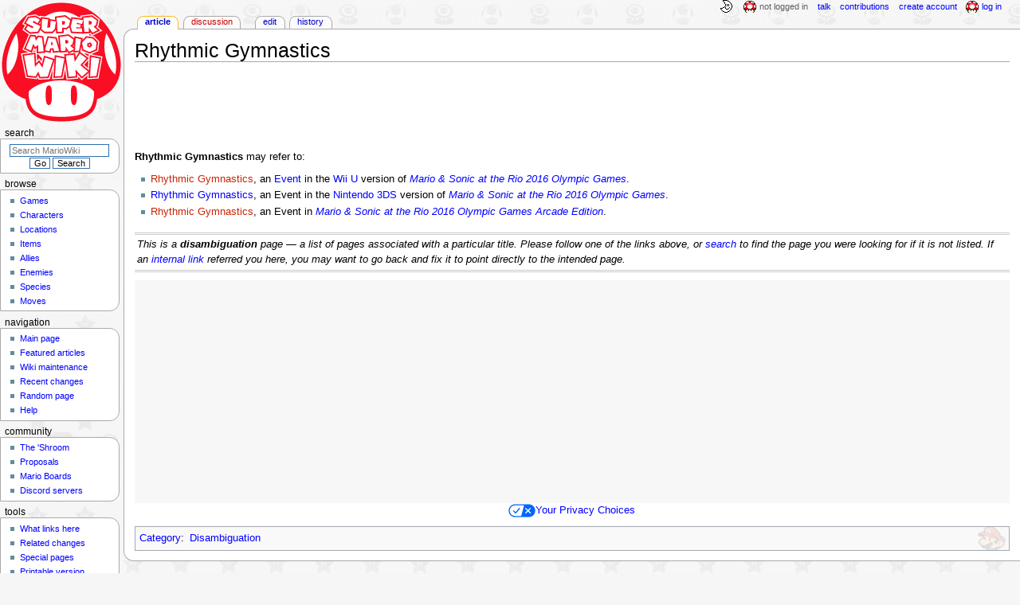

--- FILE ---
content_type: text/css; charset=utf-8
request_url: https://www.mariowiki.com/load.php?lang=en&modules=ext.gadget.GlobalStyle%2CInterwikiLinkIcons%2CMainPageStyle%2CNavboxStyle%2CProjectPageStyle%2CResponsiveDesktop%2CResponsiveStyle%2CShroomStyle%2CStaffHighlights%2CTableStyle&only=styles&skin=monobook
body_size: 25171
content:
#n-Anniversary{display:none}.mw-wiki-logo{background-size:150px}#toggleImage{content:url(https://mario.wiki.gallery/images/moon-light.png)}body.anon.ns-content.action-view .notice-template.show small,body.anon.ns-content.action-view .notice-template:not(.show):not(:only-child),body.anon.ns-content.action-view #mw-hidden-catlinks:nth-of-type(2),body.anon .navbox .navspace > *{display:none !important}body.anon.ns-content.action-view.desktop .notice-template.show{margin-top:0 !important}.tabber{display:inline-block}.tabbertab:first-child{padding:5px}.infobox .tabbertab:first-child{padding:5px 0 0}.client-js .tabbertab:first-child{margin-top:22px}.client-js .tabbertab:not(:first-of-type){display:none}.mw-parser-output > .tabber,section > .tabber{display:block;width:max-content;margin-bottom:0.5em}.mobile ul.tabbernav li a{padding-top:4px;padding-bottom:4px}.client-js .mobile .tabbertab:first-child{margin-top:27px}.client-nojs .tabbertab + .tabbertab{margin-top:2.5px}.tabbertab > p:first-child{margin-top:0.2em}.tabbertab > p:last-child{margin-bottom:0}.mw-collapsible-toggle{font-weight:bold}.infobox .mw-collapsible-toggle,.infobox-wide .mw-collapsible-toggle{min-width:40px;text-align:right}.infobox .mw-made-collapsible > tbody > tr > th:not([style*="left"]),.infobox-wide .mw-made-collapsible > tbody > tr > th:not([style*="left"]){padding-left:45px !important}table:not(.wikitable) .mw-collapsible-toggle{padding-right:0.3em}table.toccolours .mw-collapsible-toggle{min-width:3.6em}.infobox-wide{width:100%;border-spacing:0}.infobox,.infobox-wide{color:#000;padding:4px;border:1px solid}:is(.infobox,.infobox-wide) th a{color:inherit !important}.infobox :is(audio,.mw-tmh-player.audio) + br{content:'';display:block;margin-top:2px}.infobox td > :is(audio,.mw-tmh-player.audio):first-child{margin-top:2px}.infobox > tbody > tr > td:first-of-type:not(:last-of-type){min-width:6em}.infobox div[style*="column"] br + a{display:inline-block}.infobox:is(#film,#tv-series) tr:has(th):not(:has(+ tr > td)){display:none}.notice-template{color:#000;box-sizing:border-box}.notice-template.file{background:#f1f1de;border:2px solid #996}.notice-template:is(.file,.copyright){padding:5px}.notice-template:is(.file,.copyright,#aboutfile){width:90%;margin:5px auto}.notice-template:is(.copyright,#aboutfile){font-size:95%}.notice-template.copyright{font-style:italic;background:#fff9f9;border:1px solid #C55}.notice-template.maintenance{border:1px solid #000;border-radius:5px !important;border-image-slice:10 !important;border-image-width:10px !important;border-image-source:url(https://mario.wiki.gallery/images/notice-border.svg) !important}.notice-template:is(.maintenance,.talk){display:flex;padding:0 1em;margin:0 2% 1em}body.mediawiki .notice-template img{max-width:none !important}.wikilove{color:#000;border:1px solid;border-spacing:4px}.wikilove td:last-of-type{padding:8px}:not(td) > .wikilove{margin:1em 0}td > .wikilove{width:100%}div.infobox.series{clear:both;width:250px;text-align:center;background:#f9f9f9;border:1px solid #a2a9b1;border-radius:10px;padding:0 10px}#foreign-names:not(:has(.foreign-note)) td:has(.no-foreign-note),#foreign-names:not(:has(.foreign-note)) > tbody > tr > th:nth-of-type(4){display:none !important}.catlinks{background:#f9f9f9 url(https://mario.wiki.gallery/images/papermariohead.jpg) no-repeat bottom right}:root{--extiw-bg:center right 0 / 10px no-repeat}a.extiw[title^="armswiki:"]{background:url(https://mario.wiki.gallery/images/4/4e/ARMS_Institute_icon.png) var(--extiw-bg);padding-right:12px}a.extiw[title^="bulbapedia:"]{background:url(https://mario.wiki.gallery/images/thumb/5/5a/Bulbapedia_icon.png/36px-Bulbapedia_icon.png) var(--extiw-bg);padding-right:12px}a.extiw[title^="chibirobo:"]{background:url("https://mario.wiki.gallery/images/thumb/5/54/Chibi-Robo!_Wiki_icon.png/36px-Chibi-Robo!_Wiki_icon.png") var(--extiw-bg);padding-right:12px}a.extiw[title^="dragaliawiki:"]{background:url(https://mario.wiki.gallery/images/2/2e/Dragalia_Lost_Wiki_icon.png) var(--extiw-bg);padding-right:12px}a.extiw[title^="fireemblem:"]{background:url(https://mario.wiki.gallery/images/4/46/Fire_Emblem_Wiki_icon.png) var(--extiw-bg);padding-right:12px}a.extiw[title^="fzerowiki:"]{background:url(https://mario.wiki.gallery/images/a/a7/F-Zero_Wiki_icon.png) var(--extiw-bg);padding-right:12px}a.extiw[title^="goldensun:"]{background:url(https://mario.wiki.gallery/images/3/37/Golden_Sun_Universe_icon.png) var(--extiw-bg);padding-right:12px}a.extiw[title^="harddrop:"]{background:url(https://mario.wiki.gallery/images/thumb/3/35/Hard_Drop_Tetris_Wiki_icon.png/36px-Hard_Drop_Tetris_Wiki_icon.png) var(--extiw-bg);padding-right:12px}a.extiw[title^="icaruspedia:"]{background:url(https://mario.wiki.gallery/images/d/df/Icaruspedia_icon.png) var(--extiw-bg);padding-right:12px}a.extiw[title^="inkipedia:"]{background:url(https://mario.wiki.gallery/images/2/21/Inkipedia_icon.png) var(--extiw-bg);padding-right:12px}a.extiw[title^="khwiki:"]{background:url(https://mario.wiki.gallery/images/a/a5/Kingdom_Hearts_Wiki_icon.png) var(--extiw-bg);padding-right:12px}a.extiw[title^="kovopedia:"]{background:url(https://mario.wiki.gallery/images/thumb/d/d4/Kovopedia_icon.png/36px-Kovopedia_icon.png) var(--extiw-bg);padding-right:12px}a.extiw[title^="lylatwiki:"]{background:url(https://mario.wiki.gallery/images/3/35/Lylat_Wiki_icon.png) var(--extiw-bg);padding-right:12px}a.extiw[title^="metroidwiki:"]{background:url(https://mario.wiki.gallery/images/5/52/Metroid_Wiki_icon.png) var(--extiw-bg);padding-right:12px}a.extiw[title^="miiwiki:"]{background:url(https://mario.wiki.gallery/images/thumb/5/5b/MiiWiki_icon.png/36px-MiiWiki_icon.png) var(--extiw-bg);padding-right:12px}a.extiw[title^="nwiki:"]{background:url(https://mario.wiki.gallery/images/0/01/NintendoWiki_icon.png) var(--extiw-bg);padding-right:12px}a.extiw[title^="nookipedia:"]{background:url(https://mario.wiki.gallery/images/b/b7/Nookipedia_icon.png) var(--extiw-bg);padding-right:12px}a.extiw[title^="pikipedia:"]{background:url(https://mario.wiki.gallery/images/thumb/a/a2/Pikipedia_icon.png/36px-Pikipedia_icon.png) var(--extiw-bg);padding-right:12px}a.extiw[title^="pikminfanon:"]{background:url(https://mario.wiki.gallery/images/b/b6/Pikmin_Fanon_icon.png) var(--extiw-bg);padding-right:12px}a.extiw[title^="rhythmheaven:"]{background:url(https://mario.wiki.gallery/images/thumb/d/d7/Rhythm_Heaven_Wiki_icon.png/36px-Rhythm_Heaven_Wiki_icon.png) var(--extiw-bg);padding-right:12px}a.extiw[title^="smashwiki:"]{background:url(https://mario.wiki.gallery/images/f/fa/SmashWiki_icon.png) var(--extiw-bg);padding-right:12px}a.extiw[title^="starfywiki:"]{background:url(https://mario.wiki.gallery/images/4/44/Starfy_Wiki_icon.png) var(--extiw-bg);padding-right:12px}a.extiw[title^="strategywiki:"]{background:url(https://mario.wiki.gallery/images/e/e7/StrategyWiki_icon.png) var(--extiw-bg);padding-right:12px}a.extiw[title^="ukikipedia:"]{background:url(https://mario.wiki.gallery/images/thumb/d/d2/Ukikipedia_icon.png/36px-Ukikipedia_icon.png) var(--extiw-bg);padding-right:12px}a.extiw[title^="drawntolife:"]{background:url(https://mario.wiki.gallery/images/thumb/2/26/Drawn_to_Life_Wiki_icon.png/36px-Drawn_to_Life_Wiki_icon.png) var(--extiw-bg);padding-right:12px}a.extiw[title^="warswiki:"]{background:url(https://mario.wiki.gallery/images/1/16/Wars_Wiki_icon.png) var(--extiw-bg);padding-right:12px}a.extiw[title^="wikibound:"]{background:url(https://mario.wiki.gallery/images/f/f9/WikiBound_icon.png) var(--extiw-bg);padding-right:12px}a.extiw[title^="wikirby:"]{background:url(https://mario.wiki.gallery/images/thumb/0/0a/WiKirby_icon.png/36px-WiKirby_icon.png) var(--extiw-bg);padding-right:12px}a.extiw[title^="xenoseries:"]{background:url(https://mario.wiki.gallery/images/thumb/e/eb/Xeno_Series_Wiki_icon.png/36px-Xeno_Series_Wiki_icon.png) var(--extiw-bg);padding-right:12px}a.extiw[title^="zeldawiki:"]{background:url(https://mario.wiki.gallery/images/thumb/e/eb/Zelda_Wiki_icon.png/36px-Zelda_Wiki_icon.png) var(--extiw-bg);padding-right:12px}.MainTopText a{color:#000 !important;text-decoration:none}.MainTopText a:hover{text-decoration:underline}#iconsRow3 > a{margin:0 11px}.mainpagebox{width:100%;background:#F8F8FF;border:2px solid #496C9C;border-radius:1em;padding:2px}.mainpagebox p,#WithText{margin:0.9em 0 1em}.mainpagebox + .mainpagebox{margin:10px 0 0 !important}.mainpagebox#welcome{padding:2px 2px 2px 0;margin:0 0 10px}.mainpagebox#welcome :is(.floatleft,.floatright){margin:0 !important}.mainpagebox#nav{font-size:120%;background:#FDFDFF;border-color:#999;padding:2px 0 5px}.mainpagebox#nav ul{margin-left:20px}.mainpagebox#todo{padding:0;margin-top:10px}.mainpagebox .pds-box{width:100% !important;max-width:none !important}.mainpagebox .poll__question-media > div{border:1px solid #3B587E}.mainpagebox #poll-container > .PDS_Poll{margin-bottom:-1.84em !important}.mainpagebox .crowdsignal{margin-bottom:10px}.mainpagebox#poll .throbber{display:none}.mainpagebox#right{padding:2px 2px 5px}.mainpagebox.maintain{font-weight:bold;text-align:center;padding:2px 2px 0}.mainpagebox h2{color:#fff;font-size:120% !important;font-weight:bold;text-align:center;border-color:#567CAF;border-radius:0.75em;border:2px solid !important;margin-bottom:1px !important;padding:4px 5px 2px}body .mainpagebox#featured h2{background:#009D00;border-color:#005100 !important}body .mainpagebox#poll h2{background:#9B04FF;border-color:#4F0084 !important}body .mainpagebox#news h2{background:#1C49FF;border-color:#001C8A !important}body .mainpagebox#dyk h2{background:#FF8000;border-color:#914800 !important}body .mainpagebox:is(#shroom-left,#shroom-right) h2{background:#EC0000;border-color:#9D0000 !important}body .mainpagebox:is(#mwe-left,#mwe-right) h2{background:#FF4868;border-color:#C60023 !important}.mainpagebox#announce{text-align:center;padding:2px 2px 0}.mainpagebox#niwa{padding:4px 6px 3px 2px;margin:0}.todo-entry{background:#FDFDFF;border:1px solid #999;border-radius:0.5em;padding:0.25em;margin:1px}.todo-group1 + .todo-entry:not(.todo-group1),.todo-group2 + .todo-entry:not(.todo-group2),.todo-group3 + .todo-entry:not(.todo-group3),.todo-group4 + .todo-entry:not(.todo-group4){margin-left:10px}body.mobile #mp-body{display:block !important}body.mobile #niwa-list{font-size:12px !important}body.mobile #WelcomeDiv{margin-top:-5px !important}body.mobile .mainpagebox#nav ul{margin-bottom:0.31em !important}body.skin-minerva .mainpagebox#nav ul{margin-left:5px !important}body.skin-minerva #WithText{margin-top:4px !important}#mp-body h2{margin-top:0 !important}#mp-body h2::after{border:none !important}@media all and (max-width:719px){#welcome > tbody > tr > td{display:block !important}#mp-body > tbody > tr > td{display:block !important;width:auto !important;padding:0 !important}#mp-body > tbody > tr > td + td{margin-top:10px !important}#niwa-logo,.niwa-series,#mw-content-text .mainpagebox.maintain{display:none !important}#WelcomeDiv{font-size:150% !important}#WithText{font-size:95% !important}body.skin-timeless .mainpagebox#welcome{font-size:85% !important}.mainpagebox #nav-container{font-size:90% !important;padding-right:0 !important;padding-bottom:0 !important}.mainpagebox#nav ul{margin-left:5px !important}body:not(.skin-minerva) .mainpagebox#nav ul{margin-left:15px !important}body.mediawiki .mainpagebox ul{margin-bottom:0}body.skin-minerva .mainpagebox #poll-container > .PDS_Poll{margin-bottom:-2.3em !important}body.skin-timeless.mobile .mainpagebox #poll-container > .PDS_Poll{margin-bottom:-2.11em !important}#niwa-intro{padding-left:5px !important}#niwa-list{column-count:2 !important;column-width:auto !important;padding-left:1em !important}}@media all and (max-width:850px){#poll-extra-links{display:none !important}}@media all and (min-width:720px){.mainpagebox #polltable{margin-bottom:3px}}@media all and (min-width:1240px){#polltable .crowdsignal{margin-right:5px}}.navbox{width:100%;color:var(--color);clear:both;font-size:88%;background:var(--outline);border:1px solid var(--border);margin-top:15px}.nav-right{color:#000;clear:right;float:right;width:265px;font-size:90%;box-sizing:border-box;margin:0 0 10px 1em !important}.content-table-wrapper + .content-table-wrapper .navbox,.navbox + .navbox,.navbox .navbox{margin-top:0 !important}.navbox .navbox{font-size:100%}.navbox:not(.multi) .navbox{border:0}.navbox .footer sup[id^="footnote"] + small{font-size:100% !important}.mobile .navbox > * > tr:nth-of-type(2) > td:first-child{padding-left:0 !important;padding-right:0 !important}.navbox:not(.multi) .mw-collapsible > tbody > tr:first-child > th:not(:has(.navspace)){padding-left:4.1em}.navbox:not(.multi) .navbox > * > tr > th{background-image:none !important}.navbox > * > tr:first-child > th{font-size:108%}.navbox > * > tr:not(:first-child,:has(+ tr > td)) > th:only-child{font-weight:normal}.navbox > * > tr > td:only-child:not(:has(.navbox)){text-align:center}.navbox > * > tr > td:only-child:has(.navbox){padding:0}.client-nojs .navspace{display:none}@media print{.navbox{display:none}}.navbox td a{color:#00F}.navbox td a:visited{color:#00C}.navbox td a.new{color:#C20}.navbox td a.new:visited{color:#A55858}.navbox th a:not(.new){color:inherit !important}.navbox > * > tr:first-child > th:only-child{color:var(--bannercolor);background-color:var(--bannerbg)}.navbox > * > tr:not(:first-child) > th:only-child{color:var(--subbannercolor);background:var(--subbannerbg)}.navbox > * > tr:not(:first-child) > th:not(:only-child){color:var(--headercolor);background:var(--headerbg)}.navbox:has(> * > tr > th[rowspan]) > * > tr:not(:first-child) > th:is(.subheader,:not(:has(+ th),[rowspan],[colspan],:only-child)){color:var(--subheadercolor);background:var(--subheaderbg)}.navbox > * > tr:nth-child(2n){background:var(--evenbg)}.navbox > * > tr:nth-child(2n+1){background:var(--oddbg)}.navbox{--color:#000;--outline:#FFF;--border:#808080;--bannercolor:#FFF;--bannerbg:#999;--subbannercolor:var(--bannercolor);--subbannerbg:#9F9F9F;--headercolor:inherit;--headerbg:#CCC;--subheadercolor:var(--headercolor);--subheaderbg:#DDD;--evenbg:var(--bg);--oddbg:var(--altbg);--bg:#F5F5F5;--altbg:#FCFCFC}table.light{--bannercolor:#000}table.dark{--headercolor:#FFF}table.mario{--bannerbg:#C00;--subbannerbg:#D33;--headerbg:#F43;--subheaderbg:coral;--bg:bisque;--altbg:#FFF5EE;--darkbannerbg:#800;--darksubbannerbg:#711;--darkheaderbg:#661107;--darksubheaderbg:#550703;--darkbg:#441711;--darkaltbg:#311}table.mario.sm{--bannerbg:#FF2400;--subbannerbg:#F40;--headerbg:#F73;--subheaderbg:#FFAA50;--darkbannerbg:#820;--darksubbannerbg:#721;--darkheaderbg:#661707;--darksubheaderbg:#551103}table.dk{--bannerbg:#9C6936;--subbannerbg:#A74;--headerbg:#BE9966;--subheaderbg:#CFBB88;--bg:wheat;--altbg:#FFF8DC;--darkbannerbg:#82562D;--darksubbannerbg:#774B22;--darkheaderbg:#641;--darksubheaderbg:#531;--darkbg:#332207;--darkaltbg:#221703}table.dk.dkc{--bannerbg:saddlebrown;--subbannerbg:#AB6543;--headerbg:#BB8855;--subheaderbg:burlywood;--darkbannerbg:#741;--darksubbannerbg:#631;--darkheaderbg:#552C0C;--darksubheaderbg:#4C2707}table.dk.mvdk{--bannerbg:chocolate;--subbannerbg:#E4843F;--headerbg:#E9904A;--subheaderbg:#F6B377;--darkbannerbg:#851;--darksubbannerbg:#775011;--darkheaderbg:#60470C;--darksubheaderbg:#4F3907}table.dk.arcade{--bannerbg:#BB882A;--subbannerbg:#CC981B;--headerbg:#EAB500;--subheaderbg:#EB4;--darkbannerbg:#972;--darksubbannerbg:#862;--darkheaderbg:#705517;--darksubheaderbg:#504710}table.wario{--bannerbg:#901090;--subbannerbg:#A42AA3;--headerbg:orchid;--subheaderbg:#E58DE2;--bg:#F8BFF8;--altbg:#F8DFF8;--darkbannerbg:#800780;--darksubbannerbg:#700570;--darkheaderbg:#600460;--darksubheaderbg:#470347;--darkbg:#330233;--darkaltbg:#202}table.wario.ww{--bannerbg:darkorchid;--subbannerbg:#A44CD1;--headerbg:#C090DD;--subheaderbg:#D89FE8;--darkbannerbg:#80A;--darksubbannerbg:#6C00A0;--darkheaderbg:#500077;--darksubheaderbg:#430057}table.wario.wl{--bannerbg:#DF00DF;--subbannerbg:#E323E3;--headerbg:violet;--subheaderbg:#FE92FE;--darkbannerbg:#A0A;--darksubbannerbg:#808;--darkheaderbg:#707;--darksubheaderbg:#505}table.yoshi{--bannerbg:#00B200;--subbannerbg:#00C600;--headerbg:lime;--subheaderbg:#83FF50;--bg:#AFFFAA;--altbg:#ECFFEC;--darkbannerbg:#080;--darksubbannerbg:#171;--darkheaderbg:#161;--darksubheaderbg:#0C550C;--darkbg:#074407;--darkaltbg:#033303}table.yoshi.yi{--bannerbg:forestgreen;--subbannerbg:#26A526;--headerbg:limegreen;--subheaderbg:#8D7;--darkbannerbg:#177717;--darksubbannerbg:#136613;--darkheaderbg:#105510;--darksubheaderbg:#0C4A0C}table.lm{--bannerbg:darkgreen;--subbannerbg:#007E00;--headerbg:#09A709;--subheaderbg:#32CD32;--bg:#BF9;--altbg:#EFC;--darkbannerbg:#060;--darksubbannerbg:#005A00;--darkheaderbg:#004D00;--darksubheaderbg:#030;--darkbg:#002600;--darkaltbg:#000D00}table.peach{--bannerbg:#FF3EAF;--subbannerbg:#FF54B8;--headerbg:#FF89CD;--subheaderbg:#FFAEDD;--bg:pink;--altbg:mistyrose;--darkbannerbg:#A27;--darksubbannerbg:#901766;--darkheaderbg:#771150;--darksubheaderbg:#500C44;--darkbg:#440733;--darkaltbg:#33032C}table.sport{--bannercolor:#000;--bannerbg:yellowgreen;--subbannerbg:#AED75B;--headerbg:greenyellow;--subheaderbg:#DDFF2F;--bg:#EFFF9F;--altbg:#FFC;--darkbannerbg:#681;--darksubbannerbg:#571;--darkheaderbg:#446607;--darksubheaderbg:#335507;--darkbg:#223303;--darkaltbg:#0C2202}table.spinoff{--bannercolor:#000;--bg:#FFB;--altbg:#FFD;--darkbg:#332700;--darkaltbg:#221C00}table.spinoff.mk{--bannerbg:gold;--subbannerbg:#FFDF33;--headerbg:#FE0;--subheaderbg:yellow;--darkbannerbg:#AA9000;--darksubbannerbg:#887000;--darkheaderbg:#665000;--darksubheaderbg:#504000}table.spinoff.mp{--bannerbg:#FAFA00;--subbannerbg:#FFFF48;--headerbg:#FF3;--subheaderbg:#FF8;--darkbannerbg:#A90;--darksubbannerbg:#887C00;--darkheaderbg:#665D00;--darksubheaderbg:#504E00}table.spinoff.dm{--bannerbg:#D0CC00;--subbannerbg:#D6D500;--headerbg:#E0E600;--subheaderbg:#E9F600;--darkbannerbg:#880;--darksubbannerbg:#771;--darkheaderbg:#661;--darksubheaderbg:#551}table.rpg{--bg:#CFEEFF;--altbg:aliceblue;--darkbg:#114;--darkaltbg:#113}table.rpg.pm{--bannerbg:#00C;--subbannerbg:#202DD5;--headerbg:#6996EA;--subheaderbg:#8DBBF6;--darkbannerbg:#00A;--darksubbannerbg:#009;--darkheaderbg:#070777;--darksubheaderbg:#070766}table.rpg.ml{--bannercolor:#000;--bannerbg:#0DF;--subbannerbg:#66EAFF;--headerbg:aqua;--subheaderbg:#9FF;--darkbannerbg:#079;--darksubbannerbg:#058;--darkheaderbg:#073366;--darksubheaderbg:#072255}table.rpg.smrpg{--bannerbg:dodgerblue;--subbannerbg:#389DFF;--headerbg:#76C4EE;--subheaderbg:#9DD8F2;--darkbannerbg:#159;--darksubbannerbg:#148;--darkheaderbg:#137;--darksubheaderbg:#112755}table.crossover{--bannerbg:#3A7;--subbannerbg:#43BB99;--headerbg:#66CDAA;--subheaderbg:#80E8C4;--bg:#E0FFE0;--altbg:#EDFFFF;--darkbannerbg:#296;--darksubbannerbg:#275;--darkheaderbg:#196640;--darksubheaderbg:#195538;--darkbg:#114430;--darkaltbg:#132}table.crossover.ssb{--bannercolor:#000;--bannerbg:#1FFFB9;--subbannerbg:#4BFFC5;--headerbg:aquamarine;--subheaderbg:#9FFFEE;--darkbannerbg:#298;--darksubbannerbg:#227770;--darkheaderbg:#196655;--darksubheaderbg:#195550}table.media{--bannercolor:#000;--bannerbg:#FB0;--subbannerbg:#FFC300;--headerbg:gold;--subheaderbg:#FE0;--bg:#FFEAAA;--altbg:#FFFFC0;--darkbannerbg:#A72;--darksubbannerbg:#962;--darkheaderbg:#775517;--darksubheaderbg:#554017;--darkbg:#3A2211;--darkaltbg:#291907}table.subpage{--bannerbg:#6B8CFF;--subbannerbg:#8B8CFF;--headerbg:lightblue;--subheaderbg:#BBDDFA;--bg:lavender;--altbg:ghostwhite;--darkbannerbg:#459;--darksubbannerbg:#348;--darkheaderbg:#237;--darksubheaderbg:#192966;--darkbg:#151544;--darkaltbg:#131333}.navbox.subpage > * > tr:first-child > th:only-child{background-repeat:no-repeat,no-repeat;background-position:left center,right center;background-image:url(https://mario.wiki.gallery/images/1/1a/Temp_SMB_a.png),url(https://mario.wiki.gallery/images/1/1d/Temp_SMB_b.png)}table.console{--bannercolor:#000;--bannerbg:#BBB;--subbannerbg:#C5C5C5;--headerbg:#CCC;--bg:#F5F5F5;--altbg:#FCFCFC;--darkbannerbg:#666;--darksubbannerbg:#555;--darkheaderbg:#2A2A2A;--darkbg:#1A1A1A;--darkaltbg:#111}body[class*="page-MarioWiki_BJAODN_April_Fool_s_2017"] .mw-wiki-logo{background-image:url("https://mario.wiki.gallery/images/archive/4/4c/20170402024126!Mariowiki.png")}body[class*="page-MarioWiki_BJAODN_April_Fool_s_2018"] .mw-wiki-logo{background-image:url(https://mario.wiki.gallery/images/c/cd/Funky_wiki_logo.png)}body[class*="page-MarioWiki_BJAODN_April_Fool_s_2019"] .mw-wiki-logo{background-image:url("https://mario.wiki.gallery/images/archive/4/4c/20190402014317!Mariowiki.png")}body[class*="page-MarioWiki_BJAODN_April_Fool_s_2021"] .mw-wiki-logo{background-image:url("https://mario.wiki.gallery/images/archive/4/4c/20210402135134!Mariowiki.png")}body[class*="page-MarioWiki_BJAODN_April_Fool_s_2023"] .mw-wiki-logo{background-image:url("https://mario.wiki.gallery/images/archive/4/4c/20230402112604!Mariowiki.png")}.rootpage-MarioWiki_BJAODN .mw-wiki-logo{background-image:url(https://mario.wiki.gallery/images/thumb/f/f1/Super_Mario_Wiki_Logo.png/150px-Super_Mario_Wiki_Logo.png)}.rootpage-MarioWiki_BJAODN .mw-wiki-logo.timeless-logo img{visibility:hidden}body.rootpage-MarioWiki_Proposals.skin-timeless #mw-content,body.rootpage-MarioWiki_Proposals:not(.skin-timeless) #content{background:#fff url(https://mario.wiki.gallery/images/8/88/Proposals-bg.png)}body.rootpage-MarioWiki_Anniversary.skin-timeless #mw-content,body.rootpage-MarioWiki_Anniversary:not(.skin-timeless) #content{background:#fff url(https://mario.wiki.gallery/images/7/79/Anniversary-bg.png)}body.rootpage-MarioWiki_Chat.skin-timeless #mw-content,body.rootpage-MarioWiki_Chat:not(.skin-timeless) #content{background:#e9e9ff}@media all and (max-width:850px){#mw-indicator-shortcut{display:none}}@media all and (max-width:550px){.notice-template{width:auto !important}}@media all and (max-width:719px){:not(td) > .scrollbox{width:auto !important}#foreign-names span[style*="nowrap"]{white-space:normal !important}#userboxes{float:none !important;max-width:none !important;margin:15px 0 15.75px !important}.userbox{float:none !important;width:99% !important}}@media all and (min-width:720px){.notice-template.file{text-align:center}}.shroom-style-notice:is(.sv1,.sv4,.sv5,.sv6,.sv7){display:none}.shroombg{--shroom-bg-mushroom:url(https://mario.wiki.gallery/images/b/b0/Shroom-bg-mushroom.svg);--shroom-bg-questionblock:url(https://mario.wiki.gallery/images/5/5c/Shroom-bg-questionblock.svg);--shroom-bg-star:url(https://mario.wiki.gallery/images/1/10/Shroom-bg-star.svg);--shroom-bg-grandstar:url(https://mario.wiki.gallery/images/d/da/Shroom-bg-grandstar.svg);--shroom-bg-coin:url(https://mario.wiki.gallery/images/e/e1/Shroom-bg-coin.svg);--shroom-bg-flower:url(https://mario.wiki.gallery/images/f/fd/Shroom-bg-flower.svg);--shroom-bg-bell:url(https://mario.wiki.gallery/images/6/6d/Shroom-bg-bell.svg);--shroom-bg-leaf:url(https://mario.wiki.gallery/images/7/76/Shroom-bg-leaf.svg);--shroom-bg-note:url(https://mario.wiki.gallery/images/7/7f/Shroom-bg-note.svg);--shroom-main:#aaa;--shroom-main-text:#000;--shroom-main-link:#00f;--shroom-dark:#888;--shroom-dark-text:#fff;--shroom-bg:#ddd;--shroom-section-bg:#eee;--shroom-section-text:#000;--shroom-section-link:#00f;--shroom-t1:#aaac;--shroom-t2:#aaa9;--shroom-t3:#aaa6;--shroom-t4:#aaa3;--shroom-bg-image:none;--shroom-bg2-image:var(--shroom-bg-mushroom);--shroom-bg2-width:180px;--shroom-bg2-height:var(--shroom-bg2-width);--shroom-banner-left-width:41px;--shroom-banner-right-width:41px}.staff{--shroom-main:#20d420;--shroom-main-text:#000;--shroom-main-link:#00f;--shroom-bg:#eeeeee;--shroom-bg-image:url(https://mario.wiki.gallery/images/c/c9/Mushroombg.png)}.archive{--shroom-main:#c4a383;--shroom-main-text:#000;--shroom-main-link:#00f;--shroom-dark:#9a724d;--shroom-dark-text:#fff;--shroom-bg:#905516;--shroom-section-bg:#b79261;--shroom-section-text:#000;--shroom-section-link:#00f;--shroom-t2:#b79261;--shroom-t3:#d7b27c;--shroom-t4:#e4c291;--shroom-bg-image:url(https://mario.wiki.gallery/images/3/35/ShroomArchiveBG.png)}.shroomspring,.specialgreen,.shroomzeldamon{--shroom-main:#0bae2d;--shroom-main-text:#000;--shroom-main-link:#00f;--shroom-dark:#1f9a2e;--shroom-dark-text:#fff;--shroom-bg:#e6f3e6;--shroom-section-bg:#f3f7f3;--shroom-section-text:#000;--shroom-section-link:#00f;--shroom-t1:#0bae2dcc;--shroom-t2:#0bae2d99;--shroom-t3:#0bae2d66;--shroom-t4:#0bae2d33}.shroomspring{--shroom-banner-left:url(https://mario.wiki.gallery/images/9/92/ShroomVerticalBannerLeft_spring.png);--shroom-banner-right:url(https://mario.wiki.gallery/images/2/29/ShroomVerticalBannerRight_spring.png);--shroom-bg-image:url(https://mario.wiki.gallery/images/3/37/Shroomspring.png)}.shroomsummer,.specialred,.shroom111bowser,.shroomsummer171{--shroom-main:#c62121;--shroom-main-text:#000;--shroom-main-link:#00f;--shroom-dark:#a01313;--shroom-dark-text:#fff;--shroom-bg:#f5e7e4;--shroom-section-bg:#fff5f5;--shroom-section-text:#000;--shroom-section-link:#00f;--shroom-t1:#c6212199;--shroom-t2:#c6212166;--shroom-t3:#c6212133;--shroom-t4:#c621211a}.shroomsummer{--shroom-banner-left:url(https://mario.wiki.gallery/images/a/ac/ShroomVerticalBannerLeft_summer.png);--shroom-banner-right:url(https://mario.wiki.gallery/images/f/fb/ShroomVerticalBannerRight_summer.png);--shroom-bg-image:url(https://mario.wiki.gallery/images/8/8d/Shroomsummer.png)}.shroomsummer.bv2{--shroom-banner-left:url(https://mario.wiki.gallery/images/f/ff/Shroom2025_VerticalBannerLeft_Summer.png);--shroom-banner-left-width:50px;--shroom-banner-right:url(https://mario.wiki.gallery/images/d/df/Shroom2025_VerticalBannerRight_Summer.png);--shroom-banner-right-width:50px}.shroomfall,.specialyellow,.issue100{--shroom-main:#efc70f;--shroom-main-text:#000;--shroom-main-link:#00f;--shroom-dark:#bb9a07;--shroom-dark-text:#fff;--shroom-bg:#f3ebce;--shroom-section-bg:#fffae9;--shroom-section-text:#000;--shroom-section-link:#8a2be2;--shroom-t1:#efc70fcc;--shroom-t2:#efc70f99;--shroom-t3:#efc70f66;--shroom-t4:#efc70f33}.shroomfall{--shroom-banner-left:url(https://mario.wiki.gallery/images/d/d8/ShroomVerticalBannerLeft_fall.png);--shroom-banner-right:url(https://mario.wiki.gallery/images/7/77/ShroomVerticalBannerRight_fall.png);--shroom-bg-image:url(https://mario.wiki.gallery/images/f/f2/Shroomfall.png)}.shroomfall.bv2{--shroom-banner-left:url(https://mario.wiki.gallery/images/7/70/Shroom2025_VerticalBannerLeft_Fall.png);--shroom-banner-left-width:50px;--shroom-banner-right:url(https://mario.wiki.gallery/images/c/ca/Shroom2025_VerticalBannerRight_Fall.png);--shroom-banner-right-width:50px}.shroomwinter{--shroom-main:#a7d7d7;--shroom-main-text:#000;--shroom-main-link:green;--shroom-dark:#619e9e;--shroom-dark-text:#fff;--shroom-bg:#e6f3f3;--shroom-section-bg:#f4f8f8;--shroom-section-text:#000;--shroom-section-link:green;--shroom-t1:#a7d7d7cc;--shroom-t2:#a7d7d799;--shroom-t3:#a7d7d766;--shroom-t4:#a7d7d733;--shroom-banner-left:url(https://mario.wiki.gallery/images/e/e2/ShroomVerticalBannerLeft.png);--shroom-banner-right:url(https://mario.wiki.gallery/images/8/8b/ShroomVerticalBannerRight.png);--shroom-bg-image:url(https://mario.wiki.gallery/images/3/35/Shroomwinter.png)}.shroomwinter.bv2{--shroom-banner-left:url(https://mario.wiki.gallery/images/a/aa/Shroom2026_VerticalBannerLeft_Winter.png);--shroom-banner-left-width:50px;--shroom-banner-right:url(https://mario.wiki.gallery/images/3/38/Shroom2026_VerticalBannerRight_Winter.png);--shroom-banner-right-width:50px}.fn{--shroom-main:#b46fd3;--shroom-main-text:#000;--shroom-main-link:#00f;--shroom-dark:#9400d3;--shroom-dark-text:#fff;--shroom-bg:#d5b7fc;--shroom-section-bg:#f3dcff;--shroom-section-text:#000;--shroom-section-link:#00f;--shroom-t1:#be3cdc99;--shroom-t2:#be3cdc66;--shroom-t3:#be3cdc33;--shroom-t4:#be3cdc1a;--shroom-bg-image:url(https://mario.wiki.gallery/images/d/db/Shroombgfn.png)}.fs{--shroom-main:#4da5ff;--shroom-main-text:#000;--shroom-main-link:#00f;--shroom-dark:#007fff;--shroom-dark-text:#fff;--shroom-bg:#a4c7ff;--shroom-section-bg:#e1eaf9;--shroom-section-text:#000;--shroom-section-link:#00f;--shroom-t1:#007fff99;--shroom-t2:#007fff66;--shroom-t3:#007fff33;--shroom-t4:#007fff1a;--shroom-bg-image:url(https://mario.wiki.gallery/images/6/61/Shroombgfs.png)}.ps{--shroom-main:#e8c15f;--shroom-main-text:#000;--shroom-main-link:#00f;--shroom-dark:#daa520;--shroom-dark-text:#fff;--shroom-bg:#ffdf92;--shroom-section-bg:#fff5c7;--shroom-section-text:#000;--shroom-section-link:#00f;--shroom-t1:#daa520cc;--shroom-t2:#daa52099;--shroom-t3:#daa52066;--shroom-t4:#daa52033;--shroom-bg-image:url(https://mario.wiki.gallery/images/0/01/Shroombgps.png)}.pp{--shroom-main:#31c831;--shroom-main-text:#000;--shroom-main-link:#00f;--shroom-dark:#228b22;--shroom-dark-text:#fff;--shroom-bg:#b0f4b8;--shroom-section-bg:#e0ffde;--shroom-section-text:#000;--shroom-section-link:#00f;--shroom-t1:#228b2299;--shroom-t2:#228b2266;--shroom-t3:#228b2233;--shroom-t4:#228b221a;--shroom-bg-image:url(https://mario.wiki.gallery/images/3/3a/Shroombgpp.png)}.cc{--shroom-main:#ffa54d;--shroom-main-text:#000;--shroom-main-link:#00f;--shroom-dark:#ff7f00;--shroom-dark-text:#fff;--shroom-bg:#ffbe89;--shroom-section-bg:#ffe3ba;--shroom-section-text:#000;--shroom-section-link:#00f;--shroom-t1:#ff7f00cc;--shroom-t2:#ff7f0099;--shroom-t3:#ff7f0066;--shroom-t4:#ff7f0033;--shroom-bg-image:url(https://mario.wiki.gallery/images/7/7d/Shroombgcc.png)}.sw{--shroom-main:#ff69b4;--shroom-main-text:#000;--shroom-main-link:#00f;--shroom-dark:#ff1493;--shroom-dark-text:#fff;--shroom-bg:#ffd2ec;--shroom-section-bg:#ffebf5;--shroom-section-text:#000;--shroom-section-link:#00f;--shroom-t1:#ff69b4cc;--shroom-t2:#ff69b499;--shroom-t3:#ff69b466;--shroom-t4:#ff69b433;--shroom-bg-image:url(https://mario.wiki.gallery/images/2/26/Shroombgsw.png)}.specialred{--shroom-dark:#b50d0d;--shroom-bg:#fcbdbd;--shroom-section-bg:#fff0f0;--shroom-bg-image:url(https://mario.wiki.gallery/images/b/bf/Shroombgspecialred.png);--shroom-bg2-image:var(--shroom-bg-star)}.specialorange,.shroomhalloween2015{--shroom-main:#ec8c24;--shroom-main-text:#000;--shroom-main-link:#00f;--shroom-dark:#e07400;--shroom-dark-text:#fff;--shroom-bg:#f8d1a6;--shroom-section-bg:#fff4e9;--shroom-section-text:#000;--shroom-section-link:#00f;--shroom-t1:#ec8c24cc;--shroom-t2:#ec8c2499;--shroom-t3:#ec8c2466;--shroom-t4:#ec8c2433;--shroom-bg-image:url(https://mario.wiki.gallery/images/d/d2/Shroombgspecialorange.png);--shroom-bg2-image:var(--shroom-bg-star)}.specialyellow{--shroom-bg:#f2d785;--shroom-bg-image:url(https://mario.wiki.gallery/images/8/86/Shroombgspecialyellow.png);--shroom-bg2-image:var(--shroom-bg-star)}.speciallime{--shroom-main:#9ed529;--shroom-main-text:#000;--shroom-main-link:#00f;--shroom-dark:#80b017;--shroom-dark-text:#fff;--shroom-bg:#e4f2c4;--shroom-section-bg:#f8ffe9;--shroom-section-text:#000;--shroom-section-link:#00f;--shroom-t1:#9ed529cc;--shroom-t2:#9ed52999;--shroom-t3:#9ed52966;--shroom-t4:#9ed52933;--shroom-bg-image:url(https://mario.wiki.gallery/images/1/18/Shroombgspeciallime.png);--shroom-bg2-image:var(--shroom-bg-star)}.specialgreen{--shroom-bg:#c4f2d4;--shroom-section-bg:#e9fff1;--shroom-bg-image:url(https://mario.wiki.gallery/images/9/93/Shroombgspecialgreen.png);--shroom-bg2-image:var(--shroom-bg-star)}.specialcyan{--shroom-main:#51c9d0;--shroom-main-text:#000;--shroom-main-link:#00f;--shroom-dark:#2aa6ac;--shroom-dark-text:#fff;--shroom-bg:#c4eaf2;--shroom-section-bg:#e9faff;--shroom-section-text:#000;--shroom-section-link:#00f;--shroom-t1:#51c9d0cc;--shroom-t2:#51c9d099;--shroom-t3:#51c9d066;--shroom-t4:#51c9d033;--shroom-bg-image:url(https://mario.wiki.gallery/images/d/df/Shroombgspecialcyan.png);--shroom-bg2-image:var(--shroom-bg-star)}.specialblue{--shroom-main:#618fea;--shroom-main-text:#000;--shroom-main-link:#00f;--shroom-dark:#366dde;--shroom-dark-text:#fff;--shroom-bg:#b7cbff;--shroom-section-bg:#e5eeff;--shroom-section-text:#000;--shroom-section-link:#00f;--shroom-t1:#618feacc;--shroom-t2:#618fea99;--shroom-t3:#618fea66;--shroom-t4:#618fea33;--shroom-bg-image:url(https://mario.wiki.gallery/images/8/8f/Shroombgspecialblue.png);--shroom-bg2-image:var(--shroom-bg-star)}.specialindigo{--shroom-main:#8568cf;--shroom-main-text:#000;--shroom-main-link:#00f;--shroom-dark:#6a45c8;--shroom-dark-text:#fff;--shroom-bg:#d1c4f2;--shroom-section-bg:#efe9ff;--shroom-section-text:#000;--shroom-section-link:#00f;--shroom-t1:#8568cfcc;--shroom-t2:#8568cf99;--shroom-t3:#8568cf66;--shroom-t4:#8568cf33;--shroom-bg-image:url(https://mario.wiki.gallery/images/f/f7/Shroombgspecialindigo.png);--shroom-bg2-image:var(--shroom-bg-star)}.specialpurple{--shroom-main:#a55ad9;--shroom-main-text:#000;--shroom-main-link:#00f;--shroom-dark:#7126a6;--shroom-dark-text:#fff;--shroom-bg:#e7c4f2;--shroom-section-bg:#f9e9ff;--shroom-section-text:#000;--shroom-section-link:#00f;--shroom-t1:#a55ad9cc;--shroom-t2:#a55ad999;--shroom-t3:#a55ad966;--shroom-t4:#a55ad933;--shroom-bg-image:url(https://mario.wiki.gallery/images/5/52/Shroombgspecialpurple.png);--shroom-bg2-image:var(--shroom-bg-star)}.specialpink{--shroom-main:#ec62c0;--shroom-main-text:#000;--shroom-main-link:#00f;--shroom-dark:#da2fa4;--shroom-dark-text:#fff;--shroom-bg:#f2c4db;--shroom-section-bg:#ffe9f4;--shroom-section-text:#000;--shroom-section-link:#00f;--shroom-t1:#ec62c0cc;--shroom-t2:#ec62c099;--shroom-t3:#ec62c066;--shroom-t4:#ec62c033;--shroom-bg-image:url(https://mario.wiki.gallery/images/0/01/Shroombgspecialpink.png);--shroom-bg2-image:var(--shroom-bg-star)}.issue100{--shroom-bg:#ffd800;--shroom-bg-image:url(https://mario.wiki.gallery/images/a/a2/Shroombg100main.gif)}.shroomhalloween2015{--shroom-main-link:#8a2be2;--shroom-bg:#ffa443}.shroomzeldamon{--shroom-bg:#f5dc80;--shroom-bg-image:url(https://mario.wiki.gallery/images/8/82/ShroomBGzeldamon.png)}.shroom111bowser{--shroom-main-text:#fff;--shroom-main-link:#ffffe0;--shroom-section-text:#000;--shroom-section-link:#00f;--shroom-bg-image:url(https://mario.wiki.gallery/images/5/51/Shroom111bowser.png)}.shroom111wendy{--shroom-bg:#e0e0e0;--shroom-bg-image:url(https://mario.wiki.gallery/images/0/0f/Shroom111wendy.png)}.shroom111morton{--shroom-main-text:#fff;--shroom-main-link:#ffffe0;--shroom-bg:#4b4b4b;--shroom-section-bg:#fff6e6;--shroom-section-text:#000;--shroom-section-link:#00f;--shroom-bg-image:url(https://mario.wiki.gallery/images/6/64/Shroom111morton.png)}.shroom111larry{--shroom-bg-image:url(https://mario.wiki.gallery/images/8/8b/Shroom111larry.png)}.shroom111ludwig{--shroom-bg-image:url(https://mario.wiki.gallery/images/5/51/Shroom111ludwig.png)}.shroom111iggy{--shroom-bg-image:url(https://mario.wiki.gallery/images/4/42/Shroom111iggy.png)}.shroom111lemmy{--shroom-bg-image:url(https://mario.wiki.gallery/images/c/c9/Shroom111lemmy.png)}.shroom111roy{--shroom-bg-image:url(https://mario.wiki.gallery/images/a/a2/Shroom111roy.png)}.shroom111bowserjr{--shroom-bg-image:url(https://mario.wiki.gallery/images/3/38/Shroom111bowserjr.png)}.shroom123wario{--shroom-bg-image:url(https://mario.wiki.gallery/images/b/b9/Shroom123wario.png)}.shroom123waluigi{--shroom-bg-image:url(https://mario.wiki.gallery/images/2/29/Shroom123waluigi.png)}.shroom123mona{--shroom-bg-image:url(https://mario.wiki.gallery/images/f/fa/Shroom123mona.png)}.shroom123ashley{--shroom-bg-image:url(https://mario.wiki.gallery/images/4/48/Shroom123ashley.png)}.shroom123stein{--shroom-bg-image:url(https://mario.wiki.gallery/images/7/79/Shroom123stein.png)}.shroom123syrup{--shroom-bg-image:url(https://mario.wiki.gallery/images/e/e0/Shroom123syrup.png)}.shroom1239volt{--shroom-bg-image:url(https://mario.wiki.gallery/images/f/f4/Shroom1239volt.png)}.shroom135luigi{--shroom-main:#90ee9099;--shroom-dark:#1a6312;--shroom-bg:#1a940d;--shroom-bg-image:url(https://mario.wiki.gallery/images/1/1e/Shroom135luigi.png)}.shroom135birdo{--shroom-bg-image:url(https://mario.wiki.gallery/images/a/a2/Shroom135birdo.png)}.shroom135funkykong{--shroom-bg-image:url(https://mario.wiki.gallery/images/f/fa/Shroom135funkykong.png)}.shroom135kamek{--shroom-bg-image:url(https://mario.wiki.gallery/images/f/f7/Shroom135kamek.png)}.shroom135kingboo{--shroom-bg-image:url(https://mario.wiki.gallery/images/8/8b/Shroom135kingboo.png)}.shroom135tatanga{--shroom-bg-image:url(https://mario.wiki.gallery/images/2/21/Shroom135tatanga.png)}.shroom135toadsworth{--shroom-bg-image:url(https://mario.wiki.gallery/images/f/f3/Shroom135toadsworth.png)}.shroom150main{--shroom-main:#e5b01a;--shroom-dark:#a07807;--shroom-bg:#f6ca4d;--shroom-bg-image:url(https://mario.wiki.gallery/images/7/77/Shroom150main.png)}.shroom150misc{--shroom-main:#aaa;--shroom-main-text:#fff;--shroom-main-link:#eef;--shroom-dark:#fff;--shroom-bg:#4d4d4d;--shroom-section-bg:#d3d3d3;--shroom-bg-image:url(https://mario.wiki.gallery/images/6/6e/Shroom150misc.png)}.shroom150fn{--shroom-bg-image:url(https://mario.wiki.gallery/images/3/3e/Shroom150fn.png)}.shroom150fs{--shroom-bg-image:url(https://mario.wiki.gallery/images/d/df/Shroom150fs.png)}.shroom150ps{--shroom-bg-image:url(https://mario.wiki.gallery/images/1/10/Shroom150ps.png)}.shroom150pp{--shroom-bg-image:url(https://mario.wiki.gallery/images/8/81/Shroom150pp.png)}.shroom150cc{--shroom-bg-image:url(https://mario.wiki.gallery/images/2/26/Shroom150cc.png)}.shroom150sw{--shroom-bg-image:url(https://mario.wiki.gallery/images/f/fa/Shroom150sw.png)}.shroom165main{--shroom-main:#a6e3eb;--shroom-dark:#63cbd9;--shroom-bg:#dcfcff;--shroom-bg-image:url(https://mario.wiki.gallery/images/b/b8/Shroom165main.png)}.shroom165staff{--shroom-main:#a0a0a0;--shroom-main-text:#000;--shroom-main-link:#00f;--shroom-dark:#888;--shroom-dark-text:#fff;--shroom-bg:#4d4d4d;--shroom-section-bg:#e6e6e6;--shroom-section-text:#000;--shroom-section-link:#00f;--shroom-bg-image:url(https://mario.wiki.gallery/images/a/a9/Shroom165staff.png)}.shroom165spotlight{--shroom-main:#a6e46c;--shroom-main-text:#000;--shroom-main-link:#00f;--shroom-dark:#88cc49;--shroom-dark-text:#fff;--shroom-bg:#b7f47e;--shroom-section-bg:#edfcde;--shroom-section-text:#000;--shroom-section-link:#00f;--shroom-bg-image:url(https://mario.wiki.gallery/images/f/f5/Shroom165spotlight.png)}.shroom165special{--shroom-main:#55c4ed;--shroom-main-text:#000;--shroom-main-link:#00f;--shroom-dark:#13afe7;--shroom-dark-text:#fff;--shroom-bg:#55c4ed;--shroom-section-bg:#e3f5fc;--shroom-section-text:#000;--shroom-section-link:#00f;--shroom-bg-image:url(https://mario.wiki.gallery/images/5/52/Shroom165special.png)}.shroom165fn{--shroom-bg-image:url(https://mario.wiki.gallery/images/9/9b/Shroom165fn.png)}.shroom165fs{--shroom-bg-image:url(https://mario.wiki.gallery/images/9/9b/Shroom165fs.png)}.shroom165ps{--shroom-bg-image:url(https://mario.wiki.gallery/images/a/af/Shroom165ps.png)}.shroom165pp{--shroom-bg-image:url(https://mario.wiki.gallery/images/b/bf/Shroom165pp.png)}.shroom165cc{--shroom-bg-image:url(https://mario.wiki.gallery/images/1/1c/Shroom165cc.png)}.shroom165sw{--shroom-bg-image:url(https://mario.wiki.gallery/images/c/c6/Shroom165sw.png)}.shroom171main{--shroom-main:#f6ca4d;--shroom-dark:#a08537;--shroom-bg:#ffee8a;--shroom-bg-image:url(https://mario.wiki.gallery/images/5/59/Shroom171mainpage.png)}.shroomsummer171{--shroom-main:#f5e7e4;--shroom-bg:#f5e7e4;--shroom-bg-image:url(https://mario.wiki.gallery/images/9/9d/Shroomsummer171.png)}.shroomstaff171{--shroom-main:#a0a0a0;--shroom-bg:#717171;--shroom-bg-image:url(https://mario.wiki.gallery/images/c/cd/Shroom171staff.png)}.shroom171spotlight{--shroom-dark:#6b9d3d;--shroom-bg:#b7f47e;--shroom-section-bg:#c9f1a4;--shroom-bg-image:url(https://mario.wiki.gallery/images/f/fc/Shroom171spotlight.png)}.shroom171fn{--shroom-bg-image:url(https://mario.wiki.gallery/images/8/8a/Shroom171fn.png)}.shroom171fs{--shroom-bg-image:url(https://mario.wiki.gallery/images/6/6c/Shroom171fs.png)}.shroom171ps{--shroom-bg-image:url(https://mario.wiki.gallery/images/5/50/Shroom171ps.png)}.shroom171pp{--shroom-bg-image:url(https://mario.wiki.gallery/images/4/43/Shroom171pp.png)}.shroom171cc{--shroom-bg-image:url(https://mario.wiki.gallery/images/2/2a/Shroom171cc.png)}.shroom171sw{--shroom-bg-image:url(https://mario.wiki.gallery/images/8/84/Shroom171sw.png)}.shroom175tricktreat{--shroom-main:#ffa852;--shroom-dark:#cb7e33;--shroom-bg:#ffa443;--shroom-section-bg:#ffe4c6;--shroom-t1:#ffa500cc;--shroom-t2:#ffa50099;--shroom-t3:#ffa50066;--shroom-t4:#ffa50033;--shroom-bg-image:url(https://mario.wiki.gallery/images/3/3e/Shroom175special.png)}.shroom177main{--shroom-main:#77d2ee;--shroom-dark:#4dbde0;--shroom-bg:#9fd9ee;--shroom-bg-image:url(https://mario.wiki.gallery/images/f/fe/Shroom177main.png)}.shroom177staff{--shroom-main:#a0a0a0;--shroom-dark:#1f1f1f;--shroom-bg:#a0a0a0;--shroom-section-bg:#e6e6e6;--shroom-bg-image:url(https://mario.wiki.gallery/images/e/e3/Shroom177staff.png)}.shroom177spotlight{--shroom-dark:#88cc49;--shroom-bg:#b7f47e;--shroom-section-bg:#edfcde;--shroom-section-text:#000;--shroom-section-link:#00f;--shroom-bg-image:url(https://mario.wiki.gallery/images/9/92/Shroom177spotlight.png)}.shroom177special{--shroom-main:#55c4ed;--shroom-main-text:#000;--shroom-main-link:#00f;--shroom-dark:#0caae4;--shroom-dark-text:#fff;--shroom-bg:#e6f3f3;--shroom-section-bg:#eef7f7;--shroom-section-text:#000;--shroom-section-link:#00f;--shroom-bg-image:url(https://mario.wiki.gallery/images/6/6b/Shroom177special.png)}.shroom177fn{--shroom-bg-image:url(https://mario.wiki.gallery/images/e/e6/Shroom177fn.png)}.shroom177fs{--shroom-bg-image:url(https://mario.wiki.gallery/images/3/35/Shroom177fs.png)}.shroom177ps{--shroom-bg-image:url(https://mario.wiki.gallery/images/7/76/Shroom177ps.png)}.shroom177pp{--shroom-bg-image:url(https://mario.wiki.gallery/images/f/fc/Shroom177pp.png)}.shroom177cc{--shroom-bg-image:url(https://mario.wiki.gallery/images/8/87/Shroom177cc.png)}.shroom177sw{--shroom-bg-image:url(https://mario.wiki.gallery/images/6/6f/Shroom177sw.png)}.shroom181main{--shroom-main:#bb558b;--shroom-main-text:#fff;--shroom-main-link:#fff;--shroom-dark:#72185b;--shroom-dark-text:#fff;--shroom-bg:#221c37;--shroom-section-bg:#92d2ec;--shroom-section-text:#000;--shroom-section-link:#00f;--shroom-t1:#bb558bcc;--shroom-t2:#bb558b99;--shroom-t3:#bb558b66;--shroom-t4:#bb558b33;--shroom-bg-image:url(https://mario.wiki.gallery/images/4/40/Shroom181main.png)}.shroom181fn{--shroom-bg-image:url(https://mario.wiki.gallery/images/2/2e/Shroom181fn.png)}.shroom181fs{--shroom-bg-image:url(https://mario.wiki.gallery/images/b/bd/Shroom181fs.png)}.shroom181ps{--shroom-bg-image:url(https://mario.wiki.gallery/images/0/01/Shroom181ps.png)}.shroom181pp{--shroom-bg-image:url(https://mario.wiki.gallery/images/1/17/Shroom181pp.png)}.shroom181cc{--shroom-bg-image:url(https://mario.wiki.gallery/images/3/39/Shroom181cc.png)}.shroom181sw{--shroom-bg-image:url(https://mario.wiki.gallery/images/1/18/Shroom181sw.png)}.shroom183main{--shroom-main:#f7be52;--shroom-main-text:#000;--shroom-main-link:#00f;--shroom-dark:#e09306;--shroom-dark-text:#fff;--shroom-bg:#fbf1e0;--shroom-section-bg:#faedd1;--shroom-section-text:#000;--shroom-section-link:#00f;--shroom-t1:#f7be52cc;--shroom-t2:#f7be5299;--shroom-t3:#f7be5266;--shroom-t4:#f7be5233;--shroom-banner-left:url(https://mario.wiki.gallery/images/f/f1/ShroomVerticalBannerLeft_183.png);--shroom-banner-right:url(https://mario.wiki.gallery/images/9/96/ShroomVerticalBannerRight_183.png);--shroom-bg-image:url(https://mario.wiki.gallery/images/a/ac/Shroom183main.png)}.shroom183staff{--shroom-main:#d38e17;--shroom-main-text:#000;--shroom-main-link:#00f;--shroom-dark:#ac6f06;--shroom-dark-text:#fff;--shroom-bg:#f6e3b5;--shroom-section-bg:#f9edcf;--shroom-section-text:#000;--shroom-section-link:#00f;--shroom-t1:#d38e17cc;--shroom-t2:#d38e1799;--shroom-t3:#d38e1766;--shroom-t4:#d38e1733;--shroom-bg-image:url(https://mario.wiki.gallery/images/0/0a/Shroom183staff.png)}.shroom183fludd{--shroom-main:#96c1e9;--shroom-main-text:#fff;--shroom-main-link:#ddf;--shroom-dark:#87a7c5;--shroom-dark-text:#fff;--shroom-bg:#759abc;--shroom-section-bg:#e4f0fb;--shroom-section-text:#000;--shroom-section-link:#00f;--shroom-t1:#96c1e9cc;--shroom-t2:#96c1e999;--shroom-t3:#96c1e966;--shroom-t4:#96c1e933;--shroom-bg-image:url(https://mario.wiki.gallery/images/6/6e/Shroom183sun.png)}.shroom183sun{--shroom-main:#e79e55;--shroom-main-text:#000;--shroom-main-link:#00f;--shroom-dark:#7b828a;--shroom-dark-text:#fff;--shroom-bg:#a4b5c1;--shroom-section-bg:#fcf0e3;--shroom-section-text:#000;--shroom-section-link:#00f;--shroom-t1:#e79e55cc;--shroom-t2:#e79e5599;--shroom-t3:#e79e5566;--shroom-t4:#e79e5533;--shroom-bg-image:url(https://mario.wiki.gallery/images/b/b5/Shroom183sun.png)}.shroom183blooper{--shroom-main:#6dbee8;--shroom-main-text:#000;--shroom-main-link:#00f;--shroom-dark:#a7b9c9;--shroom-dark-text:#fff;--shroom-bg:#d8ebf6;--shroom-section-bg:#edf5ff;--shroom-section-text:#000;--shroom-section-link:#00f;--shroom-t1:#6dbee8cc;--shroom-t2:#6dbee899;--shroom-t3:#6dbee866;--shroom-t4:#6dbee833;--shroom-bg-image:url(https://mario.wiki.gallery/images/a/a4/Shroom183blooper.png)}.shroom183fn{--shroom-bg-image:url(https://mario.wiki.gallery/images/2/2b/Shroom183fn.png)}.shroom183fs{--shroom-bg-image:url(https://mario.wiki.gallery/images/3/34/Shroom183fs.png)}.shroom183ps{--shroom-bg-image:url(https://mario.wiki.gallery/images/d/db/Shroom183ps.png)}.shroom183pp{--shroom-bg-image:url(https://mario.wiki.gallery/images/f/fe/Shroom183pp.png)}.shroom183cc{--shroom-bg-image:url(https://mario.wiki.gallery/images/e/e3/Shroom183cc.png)}.shroom183sw{--shroom-bg-image:url(https://mario.wiki.gallery/images/9/91/Shroom183sw.png)}.shroom189main{--shroom-main:#6d72a0;--shroom-main-text:#fff;--shroom-main-link:#fff;--shroom-dark:#1c36b7;--shroom-dark-text:#fff;--shroom-bg:#e6f3f3;--shroom-section-bg:#f4f8f8;--shroom-section-text:#000;--shroom-section-link:green;--shroom-t1:#a7d7d7cc;--shroom-t2:#a7d7d799;--shroom-t3:#a7d7d766;--shroom-t4:#a7d7d733;--shroom-banner-left:url(https://mario.wiki.gallery/images/e/e2/ShroomVerticalBannerLeft.png);--shroom-banner-right:url(https://mario.wiki.gallery/images/8/8b/ShroomVerticalBannerRight.png)}.shroom189staff{--shroom-main:#a6d1e4;--shroom-main-text:#fff;--shroom-main-link:#fff;--shroom-dark:#183f72;--shroom-dark-text:#fff;--shroom-bg:#002353;--shroom-section-bg:#93b0dd;--shroom-section-text:#000;--shroom-section-link:#00f;--shroom-t1:#6163aacc;--shroom-t2:#6163aa99;--shroom-t3:#6163aa66;--shroom-t4:#6163aa33;--shroom-bg-image:url(https://mario.wiki.gallery/images/2/23/Shroom189dd.png)}.shroom189fn{--shroom-bg-image:url(https://mario.wiki.gallery/images/9/9f/Shroom189fn.png)}.shroom189fs{--shroom-bg-image:url(https://mario.wiki.gallery/images/8/85/Shroom189fs.png)}.shroom189ps{--shroom-bg-image:url(https://mario.wiki.gallery/images/f/fa/Shroom189ps.png)}.shroom189pp{--shroom-bg-image:url(https://mario.wiki.gallery/images/f/f1/Shroom189pp.png)}.shroom189cc{--shroom-bg-image:url(https://mario.wiki.gallery/images/7/7c/Shroom189cc.png)}.shroom189sw{--shroom-bg-image:url(https://mario.wiki.gallery/images/2/26/Shroom189sw.png)}.shroom195main{--shroom-main:#ffb644;--shroom-main-text:#fff;--shroom-main-link:#eb9622;--shroom-dark:#c30029;--shroom-dark-text:#fff;--shroom-bg:#5f403b;--shroom-section-bg:#e1cbb1;--shroom-section-text:#000;--shroom-section-link:#00f;--shroom-t1:#ffb644cc;--shroom-t2:#ffb64499;--shroom-t3:#ffb64466;--shroom-t4:#ffb64433;--shroom-banner-left:url(https://mario.wiki.gallery/images/a/ac/ShroomVerticalBannerLeft_summer.png);--shroom-banner-right:url(https://mario.wiki.gallery/images/f/fb/ShroomVerticalBannerRight_summer.png);--shroom-bg-image:url(https://mario.wiki.gallery/images/6/6f/Shroom195main.png)}.shroom195brick{--shroom-bg-image:url(https://mario.wiki.gallery/images/7/7a/Shroom195brick.png)}.shroom200main{--shroom-main:rgba(14,9,43,0.7);--shroom-main-text:#fff;--shroom-main-link:#e0eb6b;--shroom-dark:#594196;--shroom-dark-text:#fff;--shroom-bg:#37314b;--shroom-section-bg:#c2c1ff}.shroom200mainalt{--shroom-main:#29284fb3;--shroom-main-text:#fff;--shroom-main-link:#8888f1;--shroom-dark:#1f1233b3;--shroom-dark-text:#fff;--shroom-bg:#37314b}.shroom200Persona{--shroom-main:#687AF7;--shroom-main-text:#000;--shroom-main-link:#444478;--shroom-dark:#1E2880;--shroom-dark-text:#FFF;--shroom-bg:#8a8bf7;--shroom-section-bg:#D3D4FF;--shroom-section-text:#000;--shroom-section-link:#00f;--shroom-bg-image:url(https://mario.wiki.gallery/images/d/d1/Shroombgpersona200.png)}.shroom200Personaalt{--shroom-main:#687AF7;--shroom-main-text:#000;--shroom-main-link:#fff;--shroom-dark:#1E2880;--shroom-dark-text:#FFF;--shroom-bg:#8a8bf7;--shroom-section-text:#000;--shroom-section-link:#00f}.bg-crystalStar{--shroom-bg2-image:url(https://mario.wiki.gallery/images/d/da/Shroom208CrystalStar.svg);--shroom-bg2-width:180px}.bg-ttydMushroom{--shroom-bg2-image:url(https://mario.wiki.gallery/images/f/f4/Shroom208TTYD-Mushroom.svg);--shroom-bg2-width:180px}.bg-yoshiKid{--shroom-bg2-image:url(https://mario.wiki.gallery/images/f/f3/Shroom208YoshiKid.svg);--shroom-bg2-width:180px}.bg-vivian{--shroom-bg2-image:url(https://mario.wiki.gallery/images/c/c7/Shroom208Vivian.svg);--shroom-bg2-width:180px}.bg-msMowz{--shroom-bg2-image:url(https://mario.wiki.gallery/images/a/aa/Shroom208MsMowz.svg);--shroom-bg2-width:180px}.bg-bobbery{--shroom-bg2-image:url(https://mario.wiki.gallery/images/9/93/Shroom208Bobbery.svg);--shroom-bg2-width:180px}.bg-flurrie{--shroom-bg2-image:url(https://mario.wiki.gallery/images/9/9b/Shroom208Flurrie.svg);--shroom-bg2-width:180px}.bg-goombella{--shroom-bg2-image:url(https://mario.wiki.gallery/images/0/0e/Shroom208Goombella.svg);--shroom-bg2-width:180px}.shroom211main{--shroom-main:#b9210c;--shroom-dark:#641a0d;--shroom-main-text:#fff;--shroom-main-link:#fff;--shroom-banner-left:url(https://mario.wiki.gallery/images/a/a9/ShroomVerticalBannerLeft_211.png);--shroom-banner-left-width:58px;--shroom-banner-right:url(https://mario.wiki.gallery/images/6/63/ShroomVerticalBannerRight_211.png);--shroom-banner-right-width:58px;--shroom-bg-image:url(https://mario.wiki.gallery/images/2/29/Shroom211main.png)}.bg-milkcarton{--shroom-bg2-image:url(https://mario.wiki.gallery/images/4/4c/Shroom211_fn.svg);--shroom-bg2-width:180px}.bg-cheese{--shroom-bg2-image:url(https://mario.wiki.gallery/images/b/b0/Shroom211_sw.svg);--shroom-bg2-width:180px;--shroom-bg2-height:250px}.bg-pretzl{--shroom-bg2-image:url(https://mario.wiki.gallery/images/6/60/Shroom211_pp.svg);--shroom-bg2-width:180px;--shroom-bg2-height:250px}.bg-cocoa{--shroom-bg2-image:url(https://mario.wiki.gallery/images/4/4c/Shroom211_ps.svg);--shroom-bg2-width:180px;--shroom-bg2-height:250px}.bg-resee{--shroom-bg2-image:url(https://mario.wiki.gallery/images/f/f3/Shroom211_cc.svg);--shroom-bg2-width:180px;--shroom-bg2-height:250px}.bg-cookie{--shroom-bg2-image:url(https://mario.wiki.gallery/images/8/8d/Shroom211_fs.svg);--shroom-bg2-width:180px;--shroom-bg2-height:250px}.shroom219main{--shroom-main:#6834ab;--shroom-bg:#b7a5ff;--shroom-main-text:#fff;--shroom-main-link:#fff;--shroom-dark:#4b2182;--shroom-dark-text:#fff;--shroom-section-bg:#e1dafc;--shroom-section-text:#000;--shroom-section-link:#00f;--shroom-t2:#6834ab80;--shroom-banner-left:url(https://mario.wiki.gallery/images/7/73/ShroomVerticalBannerLeft_219.svg);--shroom-banner-left-width:55px;--shroom-banner-right:url(https://mario.wiki.gallery/images/c/cc/ShroomVerticalBannerRight_219.svg);--shroom-banner-right-width:55px}.shroom219darkblock{--shroom-bg2-image:url(https://mario.wiki.gallery/images/2/2b/Shroom219_darkblock.svg);--shroom-bg2-width:180px;--shroom-bg2-height:250px;--shroom-main:#2d3dab;--shroom-main-text:#fff;--shroom-main-link:#eef;--shroom-dark:#243291;--shroom-dark-text:#fff;--shroom-bg:#6d93cc;--shroom-section-bg:#c2d2ea;--shroom-section-text:#000;--shroom-section-link:#00f}.shroom219ztar{--shroom-bg2-image:url(https://mario.wiki.gallery/images/4/4b/Shroom219_ztar.svg);--shroom-bg2-width:180px;--shroom-main:#401879;--shroom-main-text:#000;--shroom-main-link:#008;--shroom-dark:#2e0e5d;--shroom-dark-text:#fff;--shroom-bg:#adb3da;--shroom-section-bg:#e0e2f1;--shroom-section-text:#000;--shroom-section-link:#00f}.bg-poison{--shroom-bg2-image:url(https://mario.wiki.gallery/images/5/59/Shroom219_main.svg);--shroom-bg2-width:180px}.bg-searchlight{--shroom-bg2-image:url(https://mario.wiki.gallery/images/5/5e/Shroom219_Spotlight.svg);--shroom-bg2-width:180px}.bg-bobbomb{--shroom-bg2-image:url(https://mario.wiki.gallery/images/a/a9/Shroom219_fn.svg);--shroom-bg2-width:180px}.bg-clowncar{--shroom-bg2-image:url(https://mario.wiki.gallery/images/8/8c/Shroom219_fs.svg);--shroom-bg2-width:180px;--shroom-bg2-height:250px}.bg-blueshell{--shroom-bg2-image:url(https://mario.wiki.gallery/images/c/c6/Shroom219_ps.svg);--shroom-bg2-width:180px}.bg-thunder{--shroom-bg2-image:url(https://mario.wiki.gallery/images/9/9f/Shroom219_pp.svg);--shroom-bg2-width:180px}.bg-kamekitem{--shroom-bg2-image:url(https://mario.wiki.gallery/images/3/33/Shroom219_cc.svg);--shroom-bg2-width:180px}.bg-cogs{--shroom-bg2-image:url(https://mario.wiki.gallery/images/0/08/Shroom219_sw.svg);--shroom-bg2-width:180px}.shroom223boo{--shroom-bg2-image:url(https://mario.wiki.gallery/images/7/7a/Shroom223_Boo.svg);--shroom-bg2-width:180px;--shroom-main:#c45e23;--shroom-main-text:#000;--shroom-main-link:#008;--shroom-dark:#c78d32;--shroom-dark-text:#fff;--shroom-bg:#efa020;--shroom-section-bg:#fae4bb;--shroom-section-text:#000;--shroom-section-link:#00f;--shroom-t1:#d67e20cc;--shroom-t2:#d67e2099;--shroom-t3:#d67e2066}.shroom225main{--shroom-main:#78dada;--shroom-main-text:#fff;--shroom-main-link:#e0eb6b;--shroom-dark:#78dada;--shroom-dark-text:#fff;--shroom-bg:#081c47;--shroom-section-bg:#c2c1ff;--shroom-banner-left:url(https://mario.wiki.gallery/images/3/30/ShroomVerticalBannerLeft_225.png);--shroom-banner-left-width:55px;--shroom-banner-right:url(https://mario.wiki.gallery/images/f/f4/ShroomVerticalBannerRight_225.png);--shroom-banner-right-width:55px}.shroom225polari{--shroom-bg2-image:url(https://mario.wiki.gallery/images/2/2d/Shroom225_staff.svg);--shroom-bg2-width:180px;--shroom-bg2-height:250px;--shroom-main:#96866e;--shroom-main-text:#fff;--shroom-main-link:#eef;--shroom-dark:#36260f;--shroom-dark-text:#fff;--shroom-bg:#70624f;--shroom-section-bg:#b8a284;--shroom-section-text:#000;--shroom-section-link:#00f}.shroom225medal{--shroom-bg2-image:url(https://mario.wiki.gallery/images/9/91/Shroom225_EotY.svg);--shroom-bg2-width:180px;--shroom-main:#ffcc66;--shroom-main-text:#000;--shroom-main-link:#008;--shroom-dark:#ffe47b;--shroom-dark-text:#fff;--shroom-bg:#ffe58f;--shroom-section-bg:#fff5b7;--shroom-section-text:#000;--shroom-section-link:#00f}.bg-gearmo{--shroom-bg2-image:url(https://mario.wiki.gallery/images/2/23/Shroom225_spotlight.svg);--shroom-bg2-width:180px;--shroom-bg2-height:250px}.bg-cometluma{--shroom-bg2-image:url(https://mario.wiki.gallery/images/7/76/Shroom225_fn.svg);--shroom-bg2-width:180px;--shroom-bg2-height:275px}.bg-lumalee{--shroom-bg2-image:url(https://mario.wiki.gallery/images/2/21/Shroom225_fs.svg);--shroom-bg2-width:180px;--shroom-bg2-height:275px}.bg-luma{--shroom-bg2-image:url(https://mario.wiki.gallery/images/a/a2/Shroom225_luma.svg);--shroom-bg2-width:180px;--shroom-bg2-height:250px}.bg-mayhem{--shroom-bg2-image:url(https://mario.wiki.gallery/images/4/4f/Shroom225_cc.svg);--shroom-bg2-width:180px;--shroom-bg2-height:250px}.bg-hungryluma{--shroom-bg2-image:url(https://mario.wiki.gallery/images/2/28/Shroom225_sw.svg);--shroom-bg2-width:180px;--shroom-bg2-height:275px}.bg-smgnote{--shroom-bg2-image:url(https://mario.wiki.gallery/images/0/07/Shroom225_note.svg);--shroom-bg2-width:180px;--shroom-bg2-height:250px}.shroombgdossier{--shroom-main:#e14049;--shroom-main-text:#000;--shroom-main-link:#00f;--shroom-dark:#b9131e;--shroom-dark-text:#fff;--shroom-bg:#e9656d;--shroom-section-bg:#faebec;--shroom-section-text:#000;--shroom-section-link:#00f;--shroom-t1:#e14049cc;--shroom-t2:#e1404999;--shroom-t3:#e1404966;--shroom-t4:#e1404933;--shroom-bg-image:url(https://mario.wiki.gallery/images/7/72/Shroombgdossier.png)}.shroombg.bg-mushroom{--shroom-bg2-image:var(--shroom-bg-mushroom);--shroom-bg2-width:180px}.shroombg.bg-questionblock{--shroom-bg2-image:var(--shroom-bg-questionblock);--shroom-bg2-width:180px}.shroombg.bg-star{--shroom-bg2-image:var(--shroom-bg-star);--shroom-bg2-width:180px}.shroombg.bg-grandstar{--shroom-bg2-image:var(--shroom-bg-grandstar);--shroom-bg2-width:250px}.shroombg.bg-coin{--shroom-bg2-image:var(--shroom-bg-coin);--shroom-bg2-width:180px;--shroom-bg2-height:240px}.shroombg.bg-flower{--shroom-bg2-image:var(--shroom-bg-flower);--shroom-bg2-width:180px}.shroombg.bg-bell{--shroom-bg2-image:var(--shroom-bg-bell);--shroom-bg2-width:180px}.shroombg.bg-leaf{--shroom-bg2-image:var(--shroom-bg-leaf);--shroom-bg2-width:180px}.shroombg.bg-note{--shroom-bg2-image:var(--shroom-bg-note);--shroom-bg2-width:180px}.font-courgette{font-family:'Courgette',cursive}.font-federant{font-family:'Federant',serif}.font-ptserif{font-family:'PT Serif Bold',serif}.font-pressstart2p{font-family:'Press Start 2P',monospace}.font-indieflower{font-family:'Indie Flower',cursive}.font-mochiypopone{font-family:'Mochiy Pop One',sans-serif}@font-face{font-family:'Courgette';font-style:normal;font-weight:400;font-display:swap;src:url(https://fonts.gstatic.com/s/courgette/v17/wEO_EBrAnc9BLjLQAUk1WPoK7Es.woff2) format('woff2');unicode-range:U+0100-02AF,U+0304,U+0308,U+0329,U+1E00-1E9F,U+1EF2-1EFF,U+2020,U+20A0-20AB,U+20AD-20CF,U+2113,U+2C60-2C7F,U+A720-A7FF}@font-face{font-family:'Courgette';font-style:normal;font-weight:400;font-display:swap;src:url(https://fonts.gstatic.com/s/courgette/v17/wEO_EBrAnc9BLjLQAUk1VvoK.woff2) format('woff2');unicode-range:U+0000-00FF,U+0131,U+0152-0153,U+02BB-02BC,U+02C6,U+02DA,U+02DC,U+0304,U+0308,U+0329,U+2000-206F,U+2074,U+20AC,U+2122,U+2191,U+2193,U+2212,U+2215,U+FEFF,U+FFFD}@font-face{font-family:'Federant';font-style:normal;font-weight:400;font-display:swap;src:url(https://fonts.gstatic.com/s/federant/v29/2sDdZGNfip_eirT0_X0kT0A.woff2) format('woff2');unicode-range:U+0000-00FF,U+0131,U+0152-0153,U+02BB-02BC,U+02C6,U+02DA,U+02DC,U+0304,U+0308,U+0329,U+2000-206F,U+2074,U+20AC,U+2122,U+2191,U+2193,U+2212,U+2215,U+FEFF,U+FFFD}@font-face{font-family:'Indie Flower';font-style:normal;font-weight:400;font-display:swap;src:url(https://fonts.gstatic.com/s/indieflower/v21/m8JVjfNVeKWVnh3QMuKkFcZVaUuH.woff2) format('woff2');unicode-range:U+0000-00FF,U+0131,U+0152-0153,U+02BB-02BC,U+02C6,U+02DA,U+02DC,U+0304,U+0308,U+0329,U+2000-206F,U+2074,U+20AC,U+2122,U+2191,U+2193,U+2212,U+2215,U+FEFF,U+FFFD}@font-face{font-family:'Luckiest Guy';font-style:normal;font-weight:400;font-display:swap;src:url(https://fonts.gstatic.com/s/luckiestguy/v22/_gP_1RrxsjcxVyin9l9n_j2hTd52.woff2) format('woff2');unicode-range:U+0000-00FF,U+0131,U+0152-0153,U+02BB-02BC,U+02C6,U+02DA,U+02DC,U+0304,U+0308,U+0329,U+2000-206F,U+2074,U+20AC,U+2122,U+2191,U+2193,U+2212,U+2215,U+FEFF,U+FFFD}@font-face{font-family:'PT Serif Bold';font-style:normal;font-weight:700;font-display:swap;src:url(https://fonts.gstatic.com/s/ptserif/v18/EJRSQgYoZZY2vCFuvAnt66qfVyvHpA.woff2) format('woff2');unicode-range:U+0460-052F,U+1C80-1C88,U+20B4,U+2DE0-2DFF,U+A640-A69F,U+FE2E-FE2F}@font-face{font-family:'PT Serif Bold';font-style:normal;font-weight:700;font-display:swap;src:url(https://fonts.gstatic.com/s/ptserif/v18/EJRSQgYoZZY2vCFuvAnt66qWVyvHpA.woff2) format('woff2');unicode-range:U+0301,U+0400-045F,U+0490-0491,U+04B0-04B1,U+2116}@font-face{font-family:'PT Serif Bold';font-style:normal;font-weight:700;font-display:swap;src:url(https://fonts.gstatic.com/s/ptserif/v18/EJRSQgYoZZY2vCFuvAnt66qcVyvHpA.woff2) format('woff2');unicode-range:U+0100-02AF,U+0304,U+0308,U+0329,U+1E00-1E9F,U+1EF2-1EFF,U+2020,U+20A0-20AB,U+20AD-20CF,U+2113,U+2C60-2C7F,U+A720-A7FF}@font-face{font-family:'PT Serif Bold';font-style:normal;font-weight:700;font-display:swap;src:url(https://fonts.gstatic.com/s/ptserif/v18/EJRSQgYoZZY2vCFuvAnt66qSVys.woff2) format('woff2');unicode-range:U+0000-00FF,U+0131,U+0152-0153,U+02BB-02BC,U+02C6,U+02DA,U+02DC,U+0304,U+0308,U+0329,U+2000-206F,U+2074,U+20AC,U+2122,U+2191,U+2193,U+2212,U+2215,U+FEFF,U+FFFD}@font-face{font-family:'Press Start 2P';font-style:normal;font-weight:400;font-display:swap;src:url(https://fonts.gstatic.com/s/pressstart2p/v15/e3t4euO8T-267oIAQAu6jDQyK3nYivN04w.woff2) format('woff2');unicode-range:U+0460-052F,U+1C80-1C88,U+20B4,U+2DE0-2DFF,U+A640-A69F,U+FE2E-FE2F}@font-face{font-family:'Press Start 2P';font-style:normal;font-weight:400;font-display:swap;src:url(https://fonts.gstatic.com/s/pressstart2p/v15/e3t4euO8T-267oIAQAu6jDQyK3nRivN04w.woff2) format('woff2');unicode-range:U+0301,U+0400-045F,U+0490-0491,U+04B0-04B1,U+2116}@font-face{font-family:'Press Start 2P';font-style:normal;font-weight:400;font-display:swap;src:url(https://fonts.gstatic.com/s/pressstart2p/v15/e3t4euO8T-267oIAQAu6jDQyK3nWivN04w.woff2) format('woff2');unicode-range:U+0370-03FF}@font-face{font-family:'Press Start 2P';font-style:normal;font-weight:400;font-display:swap;src:url(https://fonts.gstatic.com/s/pressstart2p/v15/e3t4euO8T-267oIAQAu6jDQyK3nbivN04w.woff2) format('woff2');unicode-range:U+0100-02AF,U+0304,U+0308,U+0329,U+1E00-1E9F,U+1EF2-1EFF,U+2020,U+20A0-20AB,U+20AD-20CF,U+2113,U+2C60-2C7F,U+A720-A7FF}@font-face{font-family:'Press Start 2P';font-style:normal;font-weight:400;font-display:swap;src:url(https://fonts.gstatic.com/s/pressstart2p/v15/e3t4euO8T-267oIAQAu6jDQyK3nVivM.woff2) format('woff2');unicode-range:U+0000-00FF,U+0131,U+0152-0153,U+02BB-02BC,U+02C6,U+02DA,U+02DC,U+0304,U+0308,U+0329,U+2000-206F,U+2074,U+20AC,U+2122,U+2191,U+2193,U+2212,U+2215,U+FEFF,U+FFFD}@font-face{font-family:'Mochiy Pop One';font-style:normal;font-weight:400;font-display:swap;src:url(https://fonts.gstatic.com/l/font?kit=[base64]&skey=2cc05ce17d12c026&v=v9) format('woff2')}.alignleft,.aligncenter{margin-right:auto}.alignright,.aligncenter{margin-left:auto}.subtle-shadow{filter:drop-shadow(0px 0px 2px #0002)}.client-nojs .only-js{display:none}.client-js .only-nojs{display:none}.shroombg p{margin:.6em 0 .7em}.shroombg p:first-child{margin-top:0}.shroombg p:last-child{margin-bottom:0}.shroombg hr{border:none;height:2px;border-radius:2px;background:var(--shroom-main);margin:.5em 0}.shroombg blockquote{border-color:var(--shroom-main)}.shroom-xlights{height:44px;background:url(https://mario.wiki.gallery/images/6/6b/XLights2.gif) repeat-x top;margin:0 -.3em 10px;--xlights-transition:20px;mask:luminance linear-gradient(90deg in oklch,#000,#fff var(--xlights-transition),#fff calc(100% - var(--xlights-transition)),#000)}.shroom-xlights.smooth{--xlights-transition:clamp(20px,10vw,100px)}@media (prefers-reduced-motion:reduce){.shroom-xlights{background-image:url(https://mario.wiki.gallery/images/1/1b/XLights2.png)}}.shroomheader{margin-bottom:18px}.shroomheader h1,#mw-content .shroomheader h1{color:inherit;border-bottom:3px solid var(--shroom-main);font-family:'Times New Roman',serif;font-size:350%;line-height:1;padding:0;margin:10px 0;overflow:visible;text-wrap:balance}.shroombg.v2 .shroomheader h1,#mw-content .shroombg.v2 .shroomheader h1{font-family:'Luckiest Guy',sans-serif;word-break:break-word}.shroomsection h2:first-child:not(#mw-toc-heading){margin-top:0}.shroomsection h2:first-child:not(#mw-toc-heading){padding:.2em;color:inherit}.shroomsection h2:not(#mw-toc-heading),#mw-content .shroomsection h2:not(#mw-toc-heading){border-bottom:2px solid var(--shroom-main)}#mw-content .shroomheader h1::after,#mw-content .shroomsection h2::after{content:none}.shroombg.v2 .shroomsection h2:first-child:not(#mw-toc-heading){font-family:'Luckiest Guy',sans-serif;font-weight:400;line-height:1.1;padding-bottom:0}.shroombg.shroombanner{--left-banner:clamp(20px,10vw,var(--shroom-banner-left-width));--right-banner:clamp(20px,10vw,var(--shroom-banner-right-width));padding-left:calc(var(--left-banner) + .3em);padding-right:calc(var(--right-banner) + .3em);position:relative}.shroombg.shroombanner::before,.shroombg.shroombanner::after{content:'';display:block;position:absolute;z-index:10;top:0;bottom:0;background:repeat-y top / 100%}.shroombg.shroombanner::before{left:0;background-image:var(--shroom-banner-left);width:var(--left-banner)}.shroombg.shroombanner::after{right:0;background-image:var(--shroom-banner-right);width:var(--right-banner)}.shroombg .image > img{max-width:100%;height:auto}.shroombg table .image > img{max-width:40vw !important}.shroomthumb .thumb{max-width:100%}.shroomthumb .thumbinner{border:none;padding:3px;box-shadow:none;max-width:calc(100% - 6px)}.mediawiki .shroomthumb .thumbinner{background:none !important}.skin-minerva .shroomthumb .thumbinner{max-width:calc(100% - 8px) !important}.shroomthumb .thumbinner .image{display:block;border-radius:13px 13px 0 0;background:var(--shroom-main);padding:3px;margin:-3px}.shroomthumb .thumbinner .thumbimage{border-radius:10px 10px 0 0;border:1px solid transparent;background-clip:content-box;max-width:calc(100% - 2px) !important}.shroomthumb .thumbinner .thumbimage.thumb-transparent{background:none}.shroomthumb .thumbinner .thumbcaption{position:relative;margin:4px -3px -3px !important;padding:.5em !important;background:var(--shroom-main);color:var(--shroom-main-text);overflow:hidden;border-radius:0 0 13px 13px;text-align:left}.shroomthumb .thumbinner .thumbcaption div.magnify a{margin-bottom:0}.shroomthumb .thumbinner.multiFloatContainer{padding:3px !important}@media screen and (max-width:850px){.skin-timeless .shroomthumb .thumbinner .image{padding:4px}.skin-timeless .shroomthumb .thumbinner .thumbimage{border-radius:9px 9px 0 0;margin-bottom:0;border:none;max-width:100% !important}}.shroomthumb .mw-gallery-traditional li.gallerybox,.shroomthumb .mw-gallery-traditional li.gallerybox > div{max-width:100%}.shroomthumb .mw-gallery-traditional li.gallerybox div.thumb{background:var(--shroom-main);border-radius:13px 13px 0 0;border:none !important;overflow:hidden;box-shadow:none;margin:2px auto 1px}.shroomthumb .mw-gallery-traditional li.gallerybox .gallerytext{border-radius:0 0 13px 13px;background:var(--shroom-main);color:var(--shroom-main-text);margin:1px auto 0;width:calc(100% - 5px - 1em);padding:.5em}.shroomthumb .mw-gallery-traditional li.gallerybox .gallerytext p{margin:0 !important}@media (max-width:550px){.skin--responsive .shroomthumb .mw-gallery-traditional li.gallerybox .gallerytext{width:calc(100% - 1em)}}img.shroom-print{mix-blend-mode:luminosity}.img-responsive{max-width:100%;height:auto}.shroom-collapsible{max-width:100%;overflow:auto}.shroom-collapsible:not(.floatleft):not(.floatright){margin-top:.6em;margin-bottom:.7em}.shroom-collapsible:not(.floatleft):not(.floatright):first-child{margin-top:0}.shroom-collapsible:not(.floatleft):not(.floatright):last-child{margin-bottom:0}.shroom-collapsible.floatleft,.shroom-collapsible.floatright{width:265px}.shroom-collapsible .shroom-collapsible-header,.shroom-collapsible .mw-collapsible-content{padding:4px 12px}.shroom-collapsible .shroom-collapsible-header{background:var(--shroom-t3);border-radius:25px 25px 0 0;font-weight:bold}.client-js .shroom-collapsible.mw-collapsed .shroom-collapsible-header{border-radius:25px}.shroom-collapsible .mw-collapsible-content{margin-top:1px;background:var(--shroom-t4);border-radius:0 0 25px 25px;overflow:hidden}.shroom-collapsible span.mw-collapsible-toggle,.shroom-collapsible:not(.mw-made-collapsible):before{padding:4px 12px}.shroom-collapsible.no-header span.mw-collapsible-toggle,.shroom-collapsible.no-header:not(.mw-made-collapsible):before{float:left}.shroomCardInner{display:grid;grid-template-columns:repeat(auto-fill,minmax(100%,1fr));transform-style:preserve-3d;transition:all 0.8s ease}.shroomCardInner.active{transform:rotateY(180deg)}.shroomCard.right{float:right}.shroomCard .front,.shroomCard .back{backface-visibility:hidden;grid-row-start:1;grid-column-start:1;padding:16px;border-radius:5px}.shroomCard .back{transform:rotateY(180deg)}.client-nojs .shroomCardFlip:hover .shroomCardInner{transform:rotateY(180deg)}.shroomSlideshow{position:relative}.client-js .shroomSlideshowHeader,.client-js .shroomSlideshowNav{display:flex}.client-nojs .shroomSlideshowHeader,.client-nojs .shroomSlideshowNav{display:none}.shroomSlideshow .shroomSlideshowIndex{flex-grow:1;align-self:center;text-align:center}.shroomSlideshowNav{display:flex;flex-wrap:wrap;text-align:center;justify-content:center;clear:both}.shroomSlideshow .shroomSlideshowTab{background:var(--shroom-main);color:var(--shroom-main-text);outline:3px var(--shroom-dark) solid;cursor:pointer;margin-bottom:15px}.shroomSlideshow .shroomSlideshowTab p{font-weight:bold;padding:16px 0}.shroomSlideshow .shroomSlideshowTab.active{background:var(--shroom-dark);color:var(--shroom-dark-text)}.shroomSlideshowLeft,.shroomSlideshowRight{cursor:pointer;font-weight:bold;outline:3px var(--shroom-dark) solid;background:var(--shroom-main);color:var(--shroom-main-text);font-size:110%;padding:16px;margin:10px 0 15px}.shroomSlideshowLeft{float:left}.shroomSlideshowRight{float:right}.shroomSlideshowTab{flex:0 0 auto}.shroom-sotm-poll{display:flex;justify-content:center}.shroomArchive2023 .shroomArchive2023Header{background:rgb(215,178,124) !important;height:fit-content}.shroomArchive2023 .shroomArchive2023Header .shroomArchive2023HeaderDate{float:left}.shroomArchive2023 .shroomArchive2023Header .shroomArchive2023HeaderIssue{display:inline-block;width:100%;text-align:center}.shroomArchive2023 .shroomArchive2023Body{border-radius:0}.shroomArchive2023 .shroomArchive2023Body .shroomArchive2023BodyTeam:first-child{margin-top:10px}.shroomArchive2023 .shroomArchive2023Body .shroomArchive2023BodyTeam{width:100%;margin-bottom:10px;border-spacing:5px 0}.shroomArchive2023 .shroomArchive2023Body .shroomArchive2023BodyTeam .shroomArchive2023BodyTeamHeader{width:20%;border-radius:0}.shroomArchive2023 .shroomArchive2023Body .shroomArchive2023BodyTeam .shroomArchive2023BodyTeamSections{text-align:center;border-radius:0}.nonmario_template{border-collapse:seperate;color:DarkSlateGray;border-radius:25px;border-spacing:1px}.nonmario_template td,.nonmario_template th{background-color:#ff8c00}.nonmario_template th.year{background-color:#c50;color:silver;font-weight:bold}.nonmario_template td.inactive{background-color:#c50}.nonmario_template td.active{background-color:orange;vertical-align:top;z-index:0;-moz-transition:background-color 1s,-moz-transform 1s,z-index 1s;-webkit-transition:background-color 1s,-webkit-transform 1s,z-index 1s;-o-transition:background-color 1s,-o-transform 1s,z-index 1s}.nonmario_template td.active:hover{background-color:#ff8000;z-index:100;-ms-transform:scale(1.1,1.1);-moz-transform:scale(1.1,1.1);-webkit-transform:scale(1.1,1.1);-o-transform:scale(1.1,1.1)}.nonmario_template .roundborder_tl{border-top-left-radius:13px}.nonmario_template .roundborder_tr{border-top-right-radius:13px}.nonmario_template .roundborder_br{border-bottom-right-radius:13px}.nonmario_template .roundborder_bl{border-bottom-left-radius:13px}.nonmario-infobox{border:medium none;border-spacing:1px;float:right;font-size:11px;margin:0 0 1em 1em;width:265px}.nonmario-infobox td,.nonmario-infobox th{background-color:orange}.nonmario-infobox > tbody > tr:last-child > td:first-child,.nonmario-infobox > tbody > tr:last-child > th:first-child{border-bottom-left-radius:13px}.nonmario-infobox > tbody > tr:last-child > td:last-child,.nonmario-infobox > tbody > tr:last-child > th:last-child{border-bottom-right-radius:13px}.nonmario-infobox > tbody > tr:first-child > td:first-child,.nonmario-infobox > tbody > tr:first-child > th:first-child{border-top-left-radius:13px}.nonmario-infobox > tbody > tr:first-child > td:last-child,.nonmario-infobox > tbody > tr:first-child > th:last-child{border-top-right-radius:13px}.nonmario-infobox > tbody > tr > td:first-child,.nonmario-infobox > tbody > tr > th:first-child{padding-left:4px}.nonmario-infobox > tbody > tr > td:last-child,.nonmario-infobox > tbody > tr > th:last-child{padding-right:4px}.nonmario-infobox th.title{font-weight:bold;font-style:italic;font-size:13px;text-align:center}.nonmario-infobox .art img{display:block;margin-left:auto;margin-right:auto}.nonmario-infobox tr{vertical-align:top}.nonmario-infobox th{font-weight:bold;text-align:left}.fakecup{background:#d4e6ea url(https://mario.wiki.gallery/images/f/fd/GreenTea.png) repeat;align:center;width:60%;padding:.5em 1em;color:black;border:2px solid #000;border-radius:1em}.shroommidnight{background:#11176d url(https://mario.wiki.gallery/images/f/fc/ShroomMidnight.png) repeat;padding:0.3em;color:#3fff00}.shroommidnight a,.shroommidnight a.external{color:#a8e7ff !important}.shroommidnight a:visited,.shroommidnight a.external:visited{color:#a3bde8 !important}.shroombg.sw-warning{background:#ffd2ec url(https://mario.wiki.gallery/images/4/43/SW-Pwing.png) repeat}@font-face{font-family:plum;src:url(https://mario.wiki.gallery/images/PlumScript.woff2)}.shroominvite{background-image:url(https://mario.wiki.gallery/images/c/c6/Shroom_background.png);width:747px;height:352px;color:#ffc90e;font-family:plum;position:relative;line-height:29px}.shroominvite .one{font-size:32px;padding-left:248px;padding-top:25px;position:absolute;line-height:57px}.shroominvite .two{font-size:18px;padding-left:247px;padding-top:84px;position:absolute;padding-right:1em;line-height:32px}.shroominvite .two *{width:150px;float:right;height:21px}.shroominvite .three{font-size:24px;position:absolute;padding-top:215px;padding-left:398px;line-height:43px}.swinfobox{border:medium none;border-spacing:1px;float:right;font-size:11px;margin:0 0 1em 1em;width:265px}.swinfobox td,.swinfobox th{background-color:#ff6aa5}.swinfobox > tbody > tr:last-child > td:first-child,.swinfobox > tbody > tr:last-child > th:first-child{border-bottom-left-radius:13px}.swinfobox > tbody > tr:last-child > td:last-child,.swinfobox > tbody > tr:last-child > th:last-child{border-bottom-right-radius:13px}.swinfobox > tbody > tr:first-child > td:first-child,.swinfobox > tbody > tr:first-child > th:first-child{border-top-left-radius:13px}.swinfobox > tbody > tr:first-child > td:last-child,.swinfobox > tbody > tr:first-child > th:last-child{border-top-right-radius:13px}.swinfobox > tbody > tr > td:first-child,.swinfobox > tbody > tr > th:first-child{padding-left:4px}.swinfobox > tbody > tr > td:last-child,.swinfobox > tbody > tr > th:last-child{padding-right:4px}.swinfobox th.title{font-weight:bold;font-style:italic;font-size:13px;text-align:center}.swinfobox .art img{display:block;margin-left:auto;margin-right:auto}.swinfobox tr{vertical-align:top}.swinfobox th{font-weight:bold;text-align:left}.shroomnav{border:1px solid #202020;border-radius:8px;font-family:Arial,sans-serif;font-size:11px;text-align:center;color:#fff;width:60%;margin-left:auto !important;margin-right:auto !important}.shroomnav.shroomnav a,.shroomnav.shroomnav a:hover{color:blue}.shroomnav.shroomnav a:visited,.shroomnav.shroomnav a:visited:hover{color:purple}.shroomnav.shroomnav a:active,.shroomnav.shroomnav a:active:hover{color:orange}.shroomnav a.mw-collapsible-text{color:#fff !important}.shroomnav tr:first-child th{border-radius:5px;text-align:center;font-size:12px;text-shadow:0 0 4px #000,0 0 2px #000;background:#000;background-image:url(https://mario.wiki.gallery/images/6/65/Temp_shroomnav1.png),url(https://mario.wiki.gallery/images/9/92/Temp_shroomnav2.png),url(https://mario.wiki.gallery/images/1/10/Temp_shroomnav3.png),url(https://mario.wiki.gallery/images/5/50/Temp_shroomnav6.png),url(https://mario.wiki.gallery/images/4/43/Temp_shroomnav4.png),url(https://mario.wiki.gallery/images/5/52/Temp_shroomnav5.png);background-attachment:scroll,scroll,scroll,scroll,scroll,scroll;background-position:0,10%,18%,82%,90%,right center;background-repeat:no-repeat,no-repeat,no-repeat,no-repeat,no-repeat,no-repeat}.shroomnav tr th{border-radius:5px;text-align:center;font-size:12px;background:#000}.shroomnav tr td{background-color:#f3eede;color:#000;border-radius:5px;text-align:center;font-size:11px}.shroomnav-winter tr:first-child th{background-color:#3670d2;text-shadow:0 0 4px #3670d2,0 0 2px #3670d2}.shroomnav-winter tr:first-child :link{color:#fff}.shroomnav-winter tr th{background-color:#3670d2}.shroomnav-spring tr:first-child th{background-color:#1f9a2e;text-shadow:0 0 4px #1f9a2e,0 0 2px #1f9a2e}.shroomnav-spring tr:first-child :link{color:#fff}.shroomnav-spring tr th{background-color:#1f9a2e}.shroomnav-summer tr:first-child th{background-color:#bf1616;text-shadow:0 0 4px #bf1616,0 0 2px #bf1616}.shroomnav-summer tr:first-child :link{color:#fff}.shroomnav-summer tr th{background-color:#bf1616}.shroomnav-fall tr:first-child th{background-color:#e0a903;text-shadow:0 0 4px #e0a903,0 0 2px #e0a903}.shroomnav-fall tr:first-child :link{color:#fff}.shroomnav-fall tr th{background-color:#e0a903}.shroomthumb.cc .nonmario-infobox td,.shroomthumb.cc .nonmario-infobox th{background-color:#ff8c00}.shroombg{overflow:hidden;overflow:clip;padding:0.3em;color:var(--shroom-main-text);background:var(--shroom-bg) var(--shroom-bg-image);border-radius:1em;position:relative}.shroombg.v2{font-size:.9625rem;line-height:1.5}.shroombg.shroom-container{container:shroom / inline-size}.shroombg.v2:not(.shroom200Persona,.shroom200main,.archive,.shroom195brick,.shroom211main,.shroom225main){background:var(--shroom-bg);background-image:var(--shroom-bg2-image),var(--shroom-bg2-image);background-size:var(--shroom-bg2-width) var(--shroom-bg2-height);background-position:0 0,calc(var(--shroom-bg2-width) / 2) calc(var(--shroom-bg2-height) / 2);background-blend-mode:soft-light}.shroombg a{--link-color:var(--shroom-main-link);--link-color-external:var(--shroom-main-link);--link-color-new:var(--shroom-main-link)}.shroombg .shroomsection a{--link-color:var(--shroom-section-link);--link-color-external:var(--shroom-section-link);--link-color-new:var(--shroom-section-link)}.shroombg a,.shroombg a:visited,.mw-parser-output .shroombg a.extiw,.mw-parser-output .shroombg a.extiw:visited{color:var(--shroom-main-link);text-decoration:none}.shroombg a:hover,.shroombg a:hover:visited{color:var(--shroom-main-link)}.shroombg a:active{color:orange}.shroombg a:active,.shroombg a:focus,.shroombg a:hover{text-decoration:underline}.shroombg .shroomsection{color:var(--shroom-section-text);background:var(--shroom-section-bg);border:10px solid rgba(0,0,0,0);border-radius:25px;margin-bottom:18px}.shroombg .shroomsection:after{content:'';display:table;clear:both}.shroombg .shroomsection + br{display:none}.shroombg .shroomsection a,.shroombg .shroomsection a:visited,.mw-parser-output .shroombg .shroomsection a.extiw,.mw-parser-output .shroombg .shroomsection a.extiw:visited{color:var(--shroom-section-link)}.shroombg.cc .shroomsection.ripped{border-image:url(https://mario.wiki.gallery/images/1/17/Cc_ripped.png);border-image-slice:0 0 122 0;border-image-repeat:repeat;border-image-outset:0 0 122px 0;border-image-width:0 0 122px 0;margin-bottom:122px;border-bottom-left-radius:0;border-bottom-right-radius:0}.shroombg.v2 .shroomsection,.shroombg.v2 .shroomheader{max-width:80rem;margin-left:auto;margin-right:auto;position:relative;z-index:5}.shroombg .shroomsection.poochy-banner{margin-top:18px;text-align:center}.shroomtable,.skin-timeless .content-table-wrapper .shroomtable{background:none;border-spacing:0 1px;margin:.6em 0 .7em}.shroomtable:first-child,.skin-timeless .content-table-wrapper:first-child .shroomtable{margin-top:0}.shroomtable:last-child,.skin-timeless .content-table-wrapper:last-child .shroomtable{margin-bottom:0}.shroomtable caption,.shroomtable th,.shroomtable td{padding:4px}.shroomtable caption{background-color:var(--shroom-t1);font-weight:bold}.shroomtable th{background-color:var(--shroom-t2)}.shroomtable td{background-color:var(--shroom-t3)}.shroomtable.roundtable caption,.shroomtable.roundcells caption,.shroomtable.roundrows caption,.shroomtable.roundcells td,.shroomtable.roundcells th,.shroomtable.roundrows th:first-child,.shroomtable.roundrows td:first-child,.shroomtable.roundtable tr:first-child th:first-child,.shroomtable.roundtable tr:first-child td:first-child{border-top-left-radius:25px;padding-left:12px}.shroomtable.roundtable caption + tbody > tr:first-child > th:first-child,.shroomtable.roundtable caption + tbody > tr:first-child > td:first-child{border-top-left-radius:0;padding-left:4px}.shroomtable.roundtable caption,.shroomtable.roundcells caption,.shroomtable.roundrows caption,.shroomtable.roundcells td,.shroomtable.roundcells th,.shroomtable.roundrows th:last-child,.shroomtable.roundrows td:last-child,.shroomtable.roundtable tr:first-child th:last-child,.shroomtable.roundtable tr:first-child td:last-child{border-top-right-radius:25px;padding-right:12px}.shroomtable.roundtable caption + tbody > tr:first-child > th:last-child,.shroomtable.roundtable caption + tbody > tr:first-child > td:last-child{border-top-right-radius:0;padding-right:4px}.shroomtable.roundcells caption,.shroomtable.roundrows caption,.shroomtable.roundcells td,.shroomtable.roundcells th,.shroomtable.roundrows th:last-child,.shroomtable.roundrows td:last-child,.shroomtable.roundtable tr:last-child th:last-child,.shroomtable.roundtable tr:last-child td:last-child{border-bottom-right-radius:25px;padding-right:12px}.shroomtable.roundcells caption,.shroomtable.roundrows caption,.shroomtable.roundcells td,.shroomtable.roundcells th,.shroomtable.roundrows th:first-child,.shroomtable.roundrows td:first-child,.shroomtable.roundtable tr:last-child th:first-child,.shroomtable.roundtable tr:last-child td:first-child{border-bottom-left-radius:25px;padding-left:12px}.shroomtable caption.noleftradius:first-child,.shroomtable th.noleftradius:first-child,.shroomtable td.noleftradius:first-child{border-top-left-radius:0;border-bottom-left-radius:0;padding-left:4px}.shroomtable caption.norightradius:last-child,.shroomtable th.norightradius:last-child,.shroomtable td.norightradius:last-child{border-top-right-radius:0;border-bottom-right-radius:0;padding-right:4px}.shroomtable th.rightline,.shroomtable td.rightline{border-right:1px solid var(--shroom-t2)}.shroomcalendar{text-align:center;border-spacing:1px}.shroomcalendar th{background-color:#bf1616;border-radius:25px 25px 0 0;text-align:center;background-image:url(https://mario.wiki.gallery/images/6/65/Temp_shroomnav1.png),url(https://mario.wiki.gallery/images/9/92/Temp_shroomnav2.png),url(https://mario.wiki.gallery/images/1/10/Temp_shroomnav3.png),url(https://mario.wiki.gallery/images/5/50/Temp_shroomnav6.png),url(https://mario.wiki.gallery/images/4/43/Temp_shroomnav4.png),url(https://mario.wiki.gallery/images/5/52/Temp_shroomnav5.png);background-attachment:scroll,scroll,scroll,scroll,scroll,scroll;background-position:0 top,10% bottom,18% center,82% center,90% top,right bottom;background-repeat:no-repeat;color:#fff;text-shadow:0 0 4px #bf1616,0 0 2px #bf1616;height:21px;font-size:12px;box-sizing:border-box}.shroomcalendar.mw-collapsed th{border-radius:25px}.shroomcalendar td{position:relative;border-radius:0;padding:0}.shroomcalendar td.shroombg{font-size:.9625rem}.shroomcalendar a.mw-collapsible-text{color:#fff}.shroomcalendar td a{display:block;width:100%;height:100%;padding:4px;box-sizing:border-box}.shroomcalendar td a.new{pointer-events:none}.shroomcalendar td.current,.shroomcalendar td.current a{color:red;font-weight:bold}.shroomcalendar td.current{box-shadow:0 0 4px 5px rgba(255,0,0,0.3);position:relative;z-index:1;transform:scale(1.1)}.shroomcalendar tr:last-child td:first-child{border-bottom-left-radius:25px}.shroomcalendar tr:last-child td:last-child{border-bottom-right-radius:25px }.shroomfooter{padding:6px 0}.shroomfooter ul{border:var(--shroom-dark) solid;border-width:1px 0;font-variant:small-caps;clear:both;margin:0 auto;padding:4px 0;min-width:80%;max-width:max-content;font-size:smaller;list-style:none;display:flex;justify-content:center;flex-wrap:wrap}.shroomfooter ul li{margin:0 2px;min-height:18px;line-height:1;display:flex;align-items:center}.shroomfooter ul li:not(:first-child){background:url(https://mario.wiki.gallery/images/3/35/Shroombull.png) no-repeat left;padding-left:18px}.shroomflex{display:flex;flex-flow:row wrap;justify-content:center;height:unset}.shroomflex .shroomsectionbox{flex-grow:1;flex-basis:160px;margin:2px;height:auto}.shroomflex .shroomheader{flex-grow:1;flex-basis:100%;background-color:rgba(144,238,144,0.6);border-radius:25px;text-align:center;font-size:120%;margin:22.4px 0 22.4px 0;font-weight:bold;text-transform:uppercase;text-decoration:underline}.shroombg.pp:not(.pp19):not(.v2) .shroomsection{background:url(https://mario.wiki.gallery/images/f/fd/Pipewarning_image.png) repeat scroll 0 0,rgb(224,255,222) none repeat scroll 0 0;background-blend-mode:multiply,normal}.ShroomPumpkin img{image-rendering:auto}.ShroomPumpkin.turb{z-index:1;position:fixed;pointer-events:none;left:50%;top:50%;transform:translate(-50%,-50%);animation:ShroomPumpkinTurb 120s infinite}@keyframes ShroomPumpkinTurb{from{opacity:0 }95%{opacity:0 }96%{opacity:0.5 }99%{opacity:0.5 }to{opacity:0 }}.shroomhalloween2015{background-image:url(https://mario.wiki.gallery/images/4/4b/ShroomHalloween2015.png)}.shroomhalloween2015 a:visited{color:#7f007f}.shroomhalloween2015 a:active{color:#4169e1}.shroombg .bestsongimage{border-radius:25px 0 0 25px}.shroombg .cheatsimage{border-radius:25px}.shroomsectionbox{background:none repeat scroll 0 0 #fff;border:1px solid black;display:inline-block;height:130px;overflow:hidden;padding:0;vertical-align:bottom;width:160px;border-radius:1em 1em 1em 1em;text-align:center;color:#000}.shroomsectionbox .header{background:none repeat scroll 0 0 #c0c0c0;margin:0}.shroomsectionbox .header .title{text-decoration:underline;font-weight:bold;font-size:110%}.shroomsectionbox .header .author{font-size:70%}.shroomsectionbox .content{font-size:85%}.shroomtoc{border:0 none;font-size:0;margin:0;padding:0;text-align:center;width:100%}.shroomtoc .supersection{-moz-box-sizing:border-box;border:0 none;display:inline-block;margin:0;padding:0 2px;font-size:12.7px;vertical-align:top}.shroomtoc.sw .supersection .header,.shroomtoc.sw .supersection .shroomsectionbox{background:none repeat scroll 0 0 rgba(255,105,180,0.6)}.shroomtoc .supersection{width:50%}.shroomtoc .supersection > .header{border:1px solid black;border-radius:12.7px 12.7px 12.7px 12.7px;color:black;font-size:15.2333px;font-weight:bold;margin:19px 0;padding:6px;text-align:center;text-transform:uppercase}.shroomtoc.cc .mario .header,.shroomtoc.cc .mario .shroomsectionbox{background:none repeat scroll 0 0 #fa8072}.shroomtoc.cc .nonmario .header,.shroomtoc.cc .nonmario .shroomsectionbox{background:none repeat scroll 0 0 #808000}.shroomtoc.cc .opinion .header,.shroomtoc.cc .opinion .shroomsectionbox{background:none repeat scroll 0 0 #ff8c00}.shroomtoc.cc .nongame .header,.shroomtoc.cc .nongame .shroomsectionbox{background:none repeat scroll 0 0 #20b2aa}.shroomtoc.fn .news .header,.shroomtoc.fn .news .shroomsectionbox,.shroomtoc.fn .entertainment .header,.shroomtoc.fn .entertainment .shroomsectionbox{background:none repeat scroll 0 0 rgb(180,106,211)}.shroomtoc.fs .word .header,.shroomtoc.fs .word .shroomsectionbox,.shroomtoc.fs .graphic .header,.shroomtoc.fs .graphic .shroomsectionbox,.shroomtoc.fs .mind .header,.shroomtoc.fs .mind .shroomsectionbox{background:none repeat scroll 0 0 rgb(100,149,237)}.shroomtoc.pp .sections .header,.shroomtoc.pp .sections .shroomsectionbox{background:none repeat scroll 0 0 rgb(34,139,34)}.shroomtoc.ps .sections .header,.shroomtoc.ps .sections .shroomsectionbox{background:none repeat scroll 0 0 rgb(218,165,32)}.shroomsummerwatered{background:#fff url(https://mario.wiki.gallery/images/8/8d/Shroomsummer.png)}.shroomsummerwatered a{color:blue}.shroomsummerwatered a:visited{color:purple}.shroomsummerwatered a:active{color:blue}.shroom2{border:2px solid #aaa;border-radius:1em;background:#fff url(https://mario.wiki.gallery/images/e/e8/SilverMushroombg.PNG) repeat;padding:0.3em;color:black}.shroom2 a:hover,.shroom2 p:hover,.shroom2 li:hover,.shroom2 h1:hover{background:#fff}.shroom50{background:#d4e6ea url(https://mario.wiki.gallery/images/d/dd/Shroom50.png) repeat;padding:0.3em;color:black;border-radius:1em}.shroom50 a{color:#862dcb;text-decoration:none}.shroom50 a:visited{color:brown}.shroom50 a:active{color:gold}.shroomholiday2011{background:#d4e6ea url(https://mario.wiki.gallery/images/9/95/Shroomholiday2011.png) repeat;padding:0.3em;color:black;border-radius:1em}.shroomholiday2011 a{color:green;text-decoration:none}.shroomholiday2011 a:visited{color:#030}.shroomholiday2011 a:active{color:green}.shroomold{background:#d4e6ea url("https://mario.wiki.gallery/images/archive/c/c9/20090318205241!Mushroombg.png") repeat;padding:0.3em;color:black;border-radius:1em}.shroomsupermario64{background:#d4e6ea url(https://mario.wiki.gallery/images/e/e7/Wingcap.png) repeat;padding:0.3em;color:black;border-radius:1em}.shroommariokart64{background:#d4e6ea url(https://mario.wiki.gallery/images/1/1b/Shroomflag.png) repeat;padding:0.3em;color:black;border-radius:1em}.shroommarioparty{background:#d4e6ea url(https://mario.wiki.gallery/images/5/50/Shroomcube.png) repeat;padding:0.3em;color:black;border-radius:1em}.shroompapermario{background:#d4e6ea url(https://mario.wiki.gallery/images/0/0f/Shroompaper.png) repeat;padding:0.3em;color:black;border-radius:1em}.shroomyoshisstory{background:#d4e6ea url(https://mario.wiki.gallery/images/3/36/Shroomcrayon.png) repeat;padding:0.3em;color:black;border-radius:1em}.shroomsupersmashbros{background:#d4e6ea url(https://mario.wiki.gallery/images/c/ca/Shroomfire.png) repeat;padding:0.3em;color:black;border-radius:1em}.shroomhalloween{background:#fff url(https://mario.wiki.gallery/images/b/b8/Shroomhalloween.png) repeat;padding:0.3em;color:black;border-radius:1em}.shroomhalloween a{color:#8a2be2;text-decoration:none}.shroomhalloween a:visited{color:#7f007f}.shroomhalloween a:active{color:#4169e1}.shroomwaluigi{background:#fff url(https://mario.wiki.gallery/images/8/87/BackgroundWaluigi.png) repeat;padding:0.3em;color:white;border-radius:1em}.shroomwaluigi a,#bodyContent .shroomwaluigi a.extiw{color:yellow;text-decoration:none}.shroomwaluigi a:visited,#bodyContent .shroomwaluigi a.extiw:visited{color:orange}.shroomwaluigi h1,.shroomwaluigi h2,.shroomwaluigi h3,.shroomwaluigi h4,.shroomwaluigi h5,.shroomwaluigi h6{color:white}.shroomwaluigi a:active{color:yellow}.shroomkirby{background:#fff url(https://mario.wiki.gallery/images/2/2b/BackgroundKirby.png) repeat;padding:0.3em;color:black;border-radius:1em}.shroomkirby a{color:blue;text-decoration:none}.shroomkirby a:visited{color:purple}.shroomkirby a:active{color:blue}.shroommother{background:#fff url(https://mario.wiki.gallery/images/3/31/BackgroundMother.png) repeat;padding:0.3em;color:black;border-radius:1em}.shroommother a{color:blue;text-decoration:none}.shroommother a:visited{color:purple}.shroommother a:active{color:blue}.shroomzelda{background:#fff url(https://mario.wiki.gallery/images/6/63/BackgroundZelda.png) repeat;padding:0.3em;color:black;border-radius:1em}.shroomzelda a{color:blue;text-decoration:none}.shroomzelda a:visited{color:purple}.shroomzelda a:active{color:blue}.shroompikmin{background:#fff url(https://mario.wiki.gallery/images/a/a1/BackgroundPikmin.png) repeat;padding:0.3em;color:black;border-radius:1em}.shroompikmin a{color:blue;text-decoration:none}.shroompikmin a:visited{color:purple}.shroompikmin a:active{color:blue}.shroompokémon{background:#fff url(https://mario.wiki.gallery/images/d/d3/BackgroundPokemon.png) repeat;padding:0.3em;color:black;border-radius:1em}.shroompokémon a{color:blue;text-decoration:none}.shroompokémon a:visited{color:purple}.shroompokémon a:active{color:blue}.shroomMK8{background:#d4e6ea url(https://mario.wiki.gallery/images/6/6e/ShroomMK8.png) repeat;padding:0.3em;color:black;border-radius:1em}.shroomMK8 a{color:green;text-decoration:none}.shroomMK8 a:visited{color:darkgreen}.shroomMK8 a:active{color:red}.ShroomCrash2017{background:#fff url(https://mario.wiki.gallery/images/3/3e/Shroom_crash_bg.png)}.ShroomSimian2019{background:#feb0d0 url(https://mario.wiki.gallery/images/7/7c/ShroomFools19.png)}.ShroomVerticalBannerLeftSpring{background-image:url(https://mario.wiki.gallery/images/9/92/ShroomVerticalBannerLeft_spring.png);width:41px;height:100%;position:absolute;left:0;border-top-left-radius:1em;border-bottom-left-radius:1em}.ShroomVerticalBannerRightSpring{background-image:url(https://mario.wiki.gallery/images/2/29/ShroomVerticalBannerRight_spring.png);width:41px;height:100%;position:absolute;right:0;border-top-right-radius:1em;border-bottom-right-radius:1em}.ShroomVerticalBannerLeftSummer{background-image:url(https://mario.wiki.gallery/images/a/ac/ShroomVerticalBannerLeft_summer.png);width:41px;height:100%;position:absolute;left:0;border-top-left-radius:1em;border-bottom-left-radius:1em}.ShroomVerticalBannerRightSummer{background-image:url(https://mario.wiki.gallery/images/f/fb/ShroomVerticalBannerRight_summer.png);width:41px;height:100%;position:absolute;right:0;border-top-right-radius:1em;border-bottom-right-radius:1em}.ShroomVerticalBannerLeftFall{background-image:url(https://mario.wiki.gallery/images/d/d8/ShroomVerticalBannerLeft_fall.png);width:41px;height:100%;position:absolute;left:0;border-top-left-radius:1em;border-bottom-left-radius:1em}.ShroomVerticalBannerRightFall{background-image:url(https://mario.wiki.gallery/images/7/77/ShroomVerticalBannerRight_fall.png);width:41px;height:100%;position:absolute;right:0;border-top-right-radius:1em;border-bottom-right-radius:1em}.ShroomVerticalBannerLeft{background-image:url(https://mario.wiki.gallery/images/e/e2/ShroomVerticalBannerLeft.png);width:41px;height:100%;position:absolute;left:0;border-top-left-radius:1em;border-bottom-left-radius:1em}.ShroomVerticalBannerRight{background-image:url(https://mario.wiki.gallery/images/8/8b/ShroomVerticalBannerRight.png);width:41px;height:100%;position:absolute;right:0;border-top-right-radius:1em;border-bottom-right-radius:1em}.ShroomVerticalHolidayBannerLeft{background-image:url(https://mario.wiki.gallery/images/4/48/VerticalHolidaySideBannerLeft.png);width:41px;height:100%;position:absolute;left:0;border-top-left-radius:1em;border-bottom-left-radius:1em}.ShroomVerticalHolidayBannerRight{background-image:url(https://mario.wiki.gallery/images/1/14/VerticalHolidaySideBannerRight.png);width:41px;height:100%;position:absolute;right:0;border-top-right-radius:1em;border-bottom-right-radius:1em}.ShroomVerticalBannerCrash2017Left{background-image:url(https://mario.wiki.gallery/images/0/02/Shroom_crash_left_spring.png);width:41px;height:100%;position:absolute;left:0;border-top-left-radius:1em;border-bottom-left-radius:1em}.ShroomVerticalBannerCrash2017Right{background-image:url(https://mario.wiki.gallery/images/f/fb/Shroom_crash_right_spring.png);width:41px;height:100%;position:absolute;right:0;border-top-right-radius:1em;border-bottom-right-radius:1em}.ShroomVerticalBannerSimian2019Left{background-image:url(https://mario.wiki.gallery/images/a/a7/ShroomVerticalBannerLeft_fools19.png);width:41px;height:100%;position:absolute;left:0;border-top-left-radius:1em;border-bottom-left-radius:1em}.ShroomVerticalBannerSimian2019Right{background-image:url(https://mario.wiki.gallery/images/c/c8/ShroomVerticalBannerRight_fools19.png);width:41px;height:100%;position:absolute;right:0;border-top-right-radius:1em;border-bottom-right-radius:1em}.shroom-dossier-container{display:flex;flex-direction:row-reverse;flex-wrap:wrap;justify-content:center;gap:6px}.shroom-dossier-info{flex:2 400px}.shroom-dossier-container .shroom-dossier-poll{flex:1 200px;max-width:300px}.shroom-dossier-poll .cpf-poll{position:sticky;top:8px}@media (min-width:851px){.skin-timeless .shroom-dossier-poll .cpf-poll{top:calc(3.475em + 9px)}}.mediawiki #content .shroom-dossier-info .wikitable{margin:0}.shroom181main .shroomheader,.shroom181main .shroomfooter{text-shadow:0 0 4px #000}.shroom181main .shroomlogo{filter:drop-shadow(0 0 2px #000);margin-top:6px}.shroom183main .shroom-toc.main-toc{--shroom-dark:#7bbafc}.shroom183main .shroom-toc.main-toc .shroom-toc-header{--shroom-dark:#7bbafc99}.shroom183ocean{box-sizing:border-box;min-height:270px;background-image:url(https://mario.wiki.gallery/images/d/d0/Shroom183blueocean.png),url(https://mario.wiki.gallery/images/8/82/Shroom183ocean.png);background-size:360px 91px,270px 180px;background-repeat:repeat-x,repeat-x;background-position:0 0,left 0 bottom 0;margin:0 -.5em -.3em;max-width:none !important;padding:15px .5em 25px;position:relative;z-index:5;color:#fff9;--shroom-dark:#fff9;--shroom-main-link:#fff}.shroom183ocean::before{content:'';display:block;height:91px;position:absolute;top:0;left:0;right:0;background:linear-gradient(90deg,rgba(255,0,0,1) 0%,rgba(255,154,0,1) 10%,rgba(208,222,33,1) 20%,rgba(79,220,74,1) 30%,rgba(63,218,216,1) 40%,rgba(47,201,226,1) 50%,rgba(28,127,238,1) 60%,rgba(95,21,242,1) 70%,rgba(186,12,248,1) 80%,rgba(251,7,217,1) 90%,rgba(255,0,0,1) 100%);-webkit-mask-image:url(https://mario.wiki.gallery/images/7/74/Shroom183ink.png);mask-image:url(https://mario.wiki.gallery/images/7/74/Shroom183ink.png);-webkit-mask-size:360px 91px;mask-size:360px 91px}.shroom183ocean::after{content:'';display:block;background:#225edf;position:absolute;left:0;right:0;top:80px;bottom:180px;z-index:-1}.shroom183ocean .shroomfooter{text-shadow:0 0 4px #000b }img.shroom183footerimg{position:absolute;bottom:0;left:50%;transform:translateX(-50%)}.toc-189-header{margin:.666em;text-align:center;background:#0005 padding-box;color:#fff;font-weight:bold;font-size:1.5em;line-height:1;padding:.5em;border:solid #0003;border-width:2px 0;clip-path:polygon(0 0,.5em 100%,calc(100% - .5em) 100%,100% 0)}.toc-189-container{background:#fff9 padding-box;margin:1em -.3em;border:solid #fff4;border-width:.2em 0;padding:1em 2em;display:flex;flex-wrap:wrap;justify-content:center;gap:1em }.toc-189-container .icon{padding-top:128px;position:relative;display:flex}.toc-189-container .icon.cup{width:13em;filter:drop-shadow(0px 1px 2px #0005)}.toc-189-container .icon.course{width:15em}.toc-189-container .icon a{position:absolute;inset:0;z-index:1}.toc-189-container .icon a img{position:absolute;left:50%;transform:translateX(-50%);transition:transform .2s}.toc-189-container .icon .icon-description{text-align:center;display:flex;color:#000}.toc-189-container .icon.cup .icon-description{transition:background .2s;padding:0 .5em;background:#fff;align-items:center;clip-path:polygon(8px 0,0 8px,0 calc(100% - 8px),8px 100%,calc(100% - 8px) 100%,100% calc(100% - 8px),100% 8px,calc(100% - 8px) 0)}.toc-189-container .icon.course .icon-description{transition:color .2s;padding:.25em .5em 0;text-shadow:0 0 8px #fff,0 0 5px #fff,0 0 3px #fff,0 0 1px #fff}.toc-189-container .icon.cup a:hover img,.toc-189-container .icon.cup a:focus img{transform:translateX(-50%) rotate(3deg) scale(1.1)}.toc-189-container .icon.cup a:hover ~ .icon-description,.toc-189-container .icon.cup a:focus ~ .icon-description{background:#efe000}.toc-189-container .icon.course a:hover img,.toc-189-container .icon.course a:focus img{transform:translateX(-50%) scale(1.05)}.toc-189-container .icon.course a:hover ~ .icon-description,.toc-189-container .icon.course a:focus ~ .icon-description{color:var(--shroom-dark)}.shroombg.shroom189main{background:#10a6ed;background-image:url(https://mario.wiki.gallery/images/9/96/Shroom189main.png),linear-gradient(to top right,#1c36b700,#10a6ed88 40%,#03cdd8bb),url(https://mario.wiki.gallery/images/9/90/Shroom189sparkles.png),linear-gradient(to top right,#1c36b7,#10a6ed 40%,#03cdd8)}.shroom189main .shroomlogo{filter:drop-shadow(0 0 2px #000);margin-top:6px}.shroom189main .shroomfooter{text-shadow:0 0 4px #000b;color:#fff9;--shroom-dark:#fff9;--shroom-main-link:#fff}.shroom195main .shroom-toc .shroom-toc-header{--shroom-main:#c30029;--shroom-main-text:#fff}.shroom195main .shroom-toc-item{--shroom-main:#dc0029;--shroom-main-text:#fff;box-shadow:0 0 5px var(--shroom-bg)}.shroom195main .shroom-toc-item-header{--shroom-dark:#7e0010;--shroom-dark-text:#fff}.shroom195main .shroom-toc.specials .shroom-toc-item-header{--shroom-dark:#353331}.shroom195main .shroom-toc.specials .shroom-toc-item{--shroom-main:#24221f}.shroom195main .shroom-toc.specials .shroom-toc-item-title{display:flex;min-height:3em;justify-content:center;align-items:center}.shroom195main .shroom-toc-link a,.shroom195main .shroom-toc-link a:visited{color:#fff}.shroom195curtain-canvas{position:absolute;top:0;left:0;z-index:5}.client-nojs .shroom195curtain-placeholder{display:none}.shroom195curtain-placeholder{position:absolute;top:-5px;left:-5px;right:-5px;bottom:-5px;z-index:6;background:#800 url([data-uri]) no-repeat 0 0;background-size:100% 100%;filter:blur(5px);transition:opacity 1s ease-in-out;pointer-events:none}.shroom195curtain-placeholder.exit{opacity:0}.shroom195curtain-button{position:absolute;top:100px;left:50%;transform:translateX(-50%);z-index:6;width:12em;padding:1em;background:#0003;border-radius:1em;color:#fff;border:5px solid transparent;font:normal 20px/1 Courgette,sans-serif;cursor:pointer;transition:opacity 1s,transform 1s ease-in,background .3s}@media (min-width:600px){.shroom195curtain-button{padding:2em;width:14em}}.shroom195curtain-button:hover,.shroom195curtain-button:focus{background:#90F5}.shroom195curtain-button:focus{border-color:#90F}.shroom195curtain-button.exit{opacity:0;transform:translateX(-50%) translateY(-1em)}.shroom195footer{margin:0 -.3em -.3em;max-width:none !important;height:200px;background-image:url(https://mario.wiki.gallery/images/c/c3/Shroom195mario.png),url(https://mario.wiki.gallery/images/5/58/Shroom195bowser.png),url(https://mario.wiki.gallery/images/9/97/Shroom195poochy.png),url(https://mario.wiki.gallery/images/5/52/Shroom195chair.png),linear-gradient(0deg,var(--shroom-bg) 20%,transparent);background-repeat:no-repeat,no-repeat,no-repeat,repeat-x,repeat-x;background-position:right calc(5% + 350px) bottom 10px,right calc(5% + 122px) bottom,right calc(5% + 5px) bottom 22px,bottom right 5%,bottom right;background-size:112px,210px,90px,112px;position:relative;z-index:6}@media (max-width:650px){.shroom195footer{height:125px;background-position:right calc(5% + 175px) bottom 5px,right calc(5% + 61px) bottom,right calc(5% + 2px) bottom 11px,bottom right 5%,bottom right;background-size:56px,105px,45px,56px}}.shroom200main .shroomlogo{filter:drop-shadow(0 0 2px #000);margin-top:6px }.shroombg.shroom200main{background:#37314b;background-image:url(https://mario.wiki.gallery/images/f/fe/Shroom200mountaincity.png),url(https://mario.wiki.gallery/images/2/2a/Shroom200stars.png),linear-gradient(165deg,#0d1c30 10%,#203652 50%,#344d63 80%);background-size:512px,512px,auto;background-position:bottom,center,center;background-repeat:repeat-x,repeat,repeat}.shroombg.shroom200main.mainpage{background-image:url(https://mario.wiki.gallery/images/c/c7/Shroom200mainshroom.png),url(https://mario.wiki.gallery/images/f/fe/Shroom200mountaincity.png),url(https://mario.wiki.gallery/images/2/2a/Shroom200stars.png),linear-gradient(165deg,#0d1c30 10%,#203652 50%,#344d63 80%);background-size:auto 150%,auto 150%,512px,auto;background-repeat:no-repeat,repeat-x,repeat-x,no-repeat;background-position:calc(5% - 100px) 70%,center,center,center}.shroomcalendar .shroombg.shroom200main{background-size:auto 150%,256px,auto;background-repeat:repeat-x,repeat-x,no-repeat;background-position:top}#shroom200logo{display:flex;flex-direction:column;align-items:center;padding:3rem 1rem}.client-js #shroom200logo{height:calc(90vh - 10rem);position:relative}.client-js #shroom200logo img{position:absolute;bottom:50%;right:50%;transform:translate(50%,50%);transition:opacity .5s}.client-js #shroom200logo.opened img{bottom:2rem;right:1rem;transform:scale(.33);transform-origin:bottom right}#shroom200logo button{font:normal 1rem/1 'Mochiy Pop One',sans-serif;background:none;border:none;padding:1rem 1.5rem;animation:f200b infinite 1s ease-in-out alternate;cursor:pointer;position:absolute;transition:opacity .5s}#shroom200logo button:hover{text-decoration:underline}#shroom200logo button.start{bottom:6rem}#shroom200logo button.stop{bottom:0;right:0}#shroom200logo.opened button.start,#shroom200logo:not(.opened) button.stop{display:none}#shroom200logo.transition img,#shroom200logo.transition button{opacity:0}@keyframes f200b{0%{color:#fff}100%{color:#fff8}}.shroom200footer{min-height:220px;display:flex;flex-direction:column;justify-content:flex-end;position:relative}.shroom200footer .shroomfooter{z-index:2}.shroom200footer .shroomfooter ul{background:#12091380}.shroom200footer img.footerdecoration{position:absolute;bottom:-.3em;left:-.3em;pointer-events:none}.shroombg .shroombg.shroom200main.shroom200footer{margin:0 -0.3em calc(-7rem - 0.3em);top:-7rem;padding-top:7rem;border-radius:0;-webkit-mask-image:linear-gradient(to bottom,#0000,#000 6rem);mask-image:linear-gradient(to bottom,#0000,#000 6rem)}.shroombg.shroom200main.shroom200mall.shroom200footer{background-image:url(https://mario.wiki.gallery/images/0/02/Shroom200mall.png),url(https://mario.wiki.gallery/images/2/2a/Shroom200stars.png),linear-gradient(165deg,#0d1c30 10%,#203652 50%,#344d63 80%);background-size:400px,512px,auto;padding-bottom:8rem;min-height:0}.shroom-toc-item.shroom200mainalt{box-shadow:0 0 5px #fff3}.toc-200 .shroom-toc-content{background:#4966847f;margin:1em -1.3em;padding:1em 2em}.shroom-fireworks{inset:0;position:absolute;pointer-events:none}.shroom-fireworks canvas{display:block;position:sticky;top:0}.shroom-fireworks .fireworks-images{display:none}.shroom-zhack{position:relative;z-index:5}.client-js .shroom-fireworks-view{height:100vh }.client-js .js-disclaimer{display:none}#vending-machine-container{position:relative;border-radius:1em;overflow:hidden}#vending-machine-container button{display:block;border:none;cursor:pointer;padding:.5rem}button.vending-machine{width:100%;background:none}button.vending-machine:hover,button.vending-machine:focus{outline:none}button.vending-machine img{transition:transform .15s ease-in-out}button.vending-machine:hover img{transform:scale(1.03)}button.vending-machine:focus img{outline:2px solid var(--shroom-section-text);outline-offset:2px}#vending-machine-items{display:none;background:#0005;backdrop-filter:blur(5px);position:absolute;inset:0}#vending-machine-items ul{position:absolute;inset:0;list-style:none;margin:0;padding:0;display:flex;align-items:center;justify-content:center}#vending-machine-items li{filter:drop-shadow(0 0 4px #0008);color:#fff;text-align:center;max-width:25em}.initialised #vending-machine-items{display:block;transition:opacity .5s ease-in-out}#vending-machine-items.hidden{opacity:0;pointer-events:none}#vending-machine-items button.close{position:absolute;top:0;right:0;color:#fff;background:#0003;text-shadow:0 0 4px #0008,0 0 8px #0003;font-size:2rem;line-height:1;width:3rem;border-bottom-left-radius:1rem;transition:background-color .15s ease-in-out}#vending-machine-items button.close:hover,#vending-machine-items button.close:focus{background:#0005}#vending-machine-items button.close:focus{outline:2px solid #fff }.shroom-cyoa > .shroomsection{display:none}.shroom-cyoa:not(:has(> :target)) > .shroom-cyoa-start,.shroom-cyoa > .shroomsection:target{display:block}.shroom-scav{position:relative;max-width:100%}.shroom-scav.left{float:left}.shroom-scav.right{float:right}.shroom-scav.center{margin:auto;width:max-content}.shroom-scav span.plainlinks{position:absolute;pointer-events:none;display:block}.shroom-scav span.plainlinks a{pointer-events:all;display:block}.shroom-scav span.plainlinks img{max-width:100%;display:block}.shroom-scav-layer{z-index:1;position:relative}.shroom211main .shroomlogo{filter:drop-shadow(0 0 4px #e6ad7a) drop-shadow(0 0 4px #e6ad7a);margin-top:6px}.shroom211main .shroomissuebanner,.shroom211main .shroomfooter,.shroomcalendar .shroom211main{text-shadow:0 0 4px #e66e45}.shroomcalendar .shroom211main,.shroomcalendar .shroom211main a{color:#fff !important}.toc211 .shroom-toc-content{padding:1em 2em;border-radius:5px;background-color:rgb(175 53 23 / 52%)}.shroom211footer{background:repeat-x center;background-image:url(https://mario.wiki.gallery/images/6/61/Shroom211footer.png);background-size:contain;height:140px;margin:0 calc(-.5em - 58px);max-width:none !important;position:relative;z-index:15}.shroomsection.cc211fade1,.shroomsection.cc211fade2{mask-repeat:no-repeat;mask-composite:subtract;mask-size:auto,100% 32em}.shroomsection.cc211fade1{mask-image:linear-gradient(black,black),url(https://mario.wiki.gallery/images/0/08/Shroom211cc-mask1.png);mask-position:center calc(100% + 1px);border-bottom-left-radius:0;border-bottom-right-radius:0}.shroomsection.cc211fade2{mask-image:linear-gradient(black,black),url(https://mario.wiki.gallery/images/d/da/Shroom211cc-mask2.png);mask-position:top;border-top-left-radius:0;border-top-right-radius:0}.toc219 .shroom-toc-content{padding:1em 2em;border-radius:10px;background-color:var(--shroom-t2)}.shroom-classifieds{--sca-columns:5;--sca-col-width:13rem;--sca-col-gap:1.5rem}.shroom-classifieds{max-width:100%;box-sizing:border-box;margin:1rem auto calc(1rem + 36px);color:var(--shroom-section-text);background:var(--shroom-section-bg);display:grid;grid-template-columns:repeat(var(--sca-columns),1fr);width:calc(var(--sca-columns) * var(--sca-col-width) + (var(--sca-columns) + 1) * var(--sca-col-gap));padding:1rem var(--sca-col-gap) 0;gap:1rem var(--sca-col-gap);text-align:justify;grid-auto-flow:dense;position:relative}.shroom-classifieds::after{content:'';height:36px;left:0;right:0;mask:url(https://mario.wiki.gallery/images/1/17/Cc_ripped.png) repeat-x top;mask-size:714px 38px;position:absolute;bottom:-34px;background:var(--shroom-section-bg)}.shroom-classifieds-title{font:6rem / 1.1 'PT Serif Bold',serif;text-align:center;grid-column:1 / -2}.shroom-classifieds-colophon{font-size:.8rem;align-self:center;text-wrap:balance}.shroom-classifieds-column{--sca-col-span:1;--sca-row-span:1;grid-column:span var(--sca-col-span);grid-row:span var(--sca-row-span)}.shroom-classifieds-column.colspan-2{--sca-col-span:2}.shroom-classifieds-column.colspan-3{--sca-col-span:3}.shroom-classifieds-column.colspan-4{--sca-col-span:4}.shroom-classifieds-column.rowspan-2{--sca-row-span:2}.shroom-classifieds-column.rowspan-3{--sca-row-span:3}.shroom-classifieds-column.rowspan-4{--sca-row-span:4}.shroom-classifieds-column.rowspan-5{--sca-row-span:5}.shroom-classifieds-column.rowspan-6{--sca-row-span:6}.shroom-classifieds-column.rowspan-7{--sca-row-span:7}.shroom-classifieds-column.rowspan-8{--sca-row-span:8}.shroom-classifieds-column.rowspan-9{--sca-row-span:9}.shroom-classifieds-column.rowspan-10{--sca-row-span:10}.shroom-classifieds-column h2{background:var(--shroom-dark);color:var(--shroom-dark-text);margin:0 0 .5rem !important;border:none;padding:.1rem .5rem;text-align:center;text-wrap:balance;font:1.25rem/1.1 'PT Serif Bold',serif !important}.shroom-classifieds-column h2::after{display:none !important}.shroom-classifieds .mw-editsection{display:none !important}.shroom-classifieds-column ul{list-style:none;margin:0;columns:var(--sca-col-span);column-gap:var(--sca-col-gap)}.shroom-classifieds-column li{break-inside:avoid;border-bottom:1px solid var(--shroom-main);padding-bottom:.5rem;margin-bottom:.75rem}.shroom-classifieds p{margin:0}.shroom-classifieds .floatright{padding:0 0 .5rem 1rem}@container shroom (max-width:71.5rem){.shroom-classifieds{--sca-columns:4}}@container shroom (max-width:57rem){.shroom-classifieds{--sca-columns:3}.shroom-classifieds-title{font-size:5rem}.shroom-classifieds-column.colspan-4{--sca-col-span:3}}@container shroom (max-width:42.5rem){.shroom-classifieds{--sca-columns:2}.shroom-classifieds-title{grid-column:1 / -1;font-size:4rem}.shroom-classifieds-colophon{grid-column:1 / -1;text-align:center}.shroom-classifieds-column.colspan-3,.shroom-classifieds-column.colspan-4{--sca-col-span:2}}@container shroom (max-width:26rem){.shroom-classifieds{--sca-col-span:1;--sca-col-gap:1rem;display:block;width:100% }.shroom-classifieds-title{font-size:3rem}.shroom-classifieds-colophon{margin-bottom:1rem;font-size:.7rem}.shroom-classifieds-column.colspan-2,.shroom-classifieds-column.colspan-3,.shroom-classifieds-column.colspan-4{--sca-col-span:1}}.shroombg.shroom225main{background:#081c47;background-image:url(https://mario.wiki.gallery/images/9/93/Shroom225_Footer_Main.png),url(https://mario.wiki.gallery/images/1/1a/Shroom225_main.png),linear-gradient(165deg,#08061f 10%,#022562 50%,#014fff 80%);background-size:512px,512px,auto;background-position:bottom,center,center;background-repeat:repeat-x,repeat,repeat}.shroomcalendar .shroombg.shroom225main{background-size:auto 65%,100%,auto;background-position:center 150%,center,center;background-repeat:repeat-x}.shroom225main .shroom-toc-header{--shroom-main:#3e44f4cc;font-family:'Mochiy Pop One',sans-serif;text-shadow:2.5px 2.5px #0004;padding:.8em .5em;text-transform:none}.shroom-toc-icon.galaxy{padding:4em 0 1em;width:256px;display:flex;flex-direction:column;justify-content:flex-start}.shroom-toc-icon.galaxy .galaxy{display:flex;flex-direction:column;align-items:center;--bubble-colour:var(--shroom-section-bg);--text-colour:var(--shroom-section-text)}.shroom-toc-icon.galaxy a:is(:hover,:focus) ~ .galaxy{--bubble-colour:var(--shroom-main);--text-colour:var(--shroom-main-text)}.shroom-toc-icon.galaxy .galaxy .title{background:var(--bubble-colour);transition:background-color .2s,transform .2s;color:rgb(from var(--text-colour) r g b / .9);font:1em/1.3 'Mochiy Pop One',sans-serif;padding:0.5em 1em;border-radius:1.15em;position:absolute;top:2em;transform:translateY(-50%);max-width:fit-content;z-index:1;filter:drop-shadow(2.5px 2.5px #0004)}.shroom-toc-icon.galaxy .galaxy .title::after{content:'';display:block;position:absolute;border:solid;border-width:1.2em .4em 0;border-color:var(--bubble-colour) transparent;transition:border-color .2s;bottom:0;left:50%;transform:translate(-50%,90%)}.shroom-toc-icon.galaxy a:is(:hover,:focus) ~ .galaxy .title{transform:translateY(calc(-50% - .5em))}.shroom-toc-icon.galaxy .galaxy .image{transition:transform .2s;transform:scale(1);margin-bottom:.5em}.shroom-toc-icon.galaxy a:is(:hover,:focus) ~ .galaxy .image{transform:scale(1.1)}.shroom225footer{min-height:220px;display:flex;flex-direction:column;justify-content:flex-end;position:relative}.shroom225footer .shroomfooter{z-index:2}.shroom225footer .shroomfooter ul{background:#12091380}.shroom225footer img.footerdecoration.left{position:absolute;bottom:-.3em;left:-.3em;pointer-events:none}.shroom225footer img.footerdecoration.right{position:absolute;bottom:-.3em;right:-.3em;pointer-events:none}.shroombg .shroombg.shroom225main.shroom225footer{margin:0 -0.3em calc(-7rem - 0.3em);top:-7rem;padding-top:7rem;border-radius:0;-webkit-mask-image:linear-gradient(to bottom,#0000,#000 6rem);mask-image:linear-gradient(to bottom,#0000,#000 6rem)}.shroom-constellations{container:constellations / inline-size;max-width:80rem;margin:3rem auto;position:relative}.constel{--constel-width:min(480px,80cqi,calc(80vh - 3rem));--constel-space:calc(100cqi - var(--constel-width));--constel-offset1:0;--constel-offset2:0;--constel-offset:calc((var(--constel-offset1) + var(--constel-offset2)) / (1 / 6 * 5 + 1 / 6 / 3 * 2));margin:clamp(2rem,50vh,calc(var(--constel-width) / 2)) 0;position:relative;width:var(--constel-width);left:calc(var(--constel-space) * var(--constel-offset));transition:filter 1s ease-in-out}.client-js .constel{filter:grayscale(0.8)}.constel.visible{filter:grayscale(0)}.constel > img{width:100%;height:auto;transition:opacity 1s ease-in-out}.client-js .constel > img{opacity:.5}.constel.visible > img{opacity:1}.constel.active > img,.constel.active h3{filter:url("#starGlint")}.constel:nth-child(6n+1){--constel-offset1:calc(1 / 6 * 1)}.constel:nth-child(6n+2){--constel-offset1:calc(1 / 6 * 4)}.constel:nth-child(6n+3){--constel-offset1:calc(1 / 6 * 2)}.constel:nth-child(6n+4){--constel-offset1:calc(1 / 6 * 3)}.constel:nth-child(6n+5){--constel-offset1:calc(1 / 6 * 0)}.constel:nth-child(6n+6){--constel-offset1:calc(1 / 6 * 5)}.constel:nth-child(3n+1){--constel-offset2:calc(1 / 6 / 3 * 1)}.constel:nth-child(3n+2){--constel-offset2:calc(1 / 6 / 3 * 0)}.constel:nth-child(3n+3){--constel-offset2:calc(1 / 6 / 3 * 2)}.constel h3,.constel p{font-family:'Indie Flower',cursive;color:inherit;text-shadow:0 0 .5em;text-align:center;text-wrap:balance;padding:0 !important;overflow:visible;transition:opacity 3s ease-in-out}.client-js .constel h3,.client-js .constel p{opacity:0}.constel.visible h3,.constel.visible p{opacity:1;transition-duration:1.5s}.constel h3{font-weight:bold;font-size:clamp(1.5em,5cqi,2em);line-height:1.2;margin:0 0 .5em !important}.constel h3.in-block,.constel h3.in-block > span{display:revert}.constel p{font-size:clamp(1em,3cqi,1.3em);line-height:1.5;margin:0 !important}.constel.visible p{transition-delay:.3s}.constel p img.inline{height:1.25em !important;width:auto;vertical-align:top;display:inline-block;filter:grayscale(0.5) contrast(1.3) drop-shadow(0 0 .15em #fffa)}.shroombg .shroomissuebanner{border:var(--shroom-main) solid;border-width:2px 0;clear:both;margin:1em auto;padding:4px 0;min-width:80%;max-width:max-content;display:flex;align-items:center;gap:.5em}.shroomissuebanner > div{flex:1}.shroomissuebanner .issueno{text-align:left;font-weight:bold}.shroomissuebanner .issuedate{text-align:center;font-weight:bold}.shroomissuebanner .issueabout{text-align:right}@media (max-width:480px){.shroomissuebanner > div{flex:auto}.shroomissuebanner .issuedate{text-align:right}.shroomissuebanner .issueabout{display:none }}.shroom-toc{text-align:center;text-wrap:balance;line-height:1.5;margin:1em}.shroom-toc-header{color:var(--shroom-main-text);background:var(--shroom-main);border-radius:.8rem;font-size:1.1em;font-weight:bold;margin:1em 0;padding:.4em;text-transform:uppercase;position:relative}.shroom-toc-content{display:flex;flex-wrap:wrap;gap:.4em;justify-content:center;flex-wrap:balance}.shroom-toc-item{color:var(--shroom-main-text);background:var(--shroom-main);overflow:hidden;border-radius:.8rem;width:11.5em;min-height:9em;padding:.4em}.shroom-toc-item-header{background:var(--shroom-dark);color:var(--shroom-dark-text);position:relative;margin:-.4em -.4em 8px;padding:.4em}.shroom-toc-item-header a,.shroom-toc-item-header a:visited,.shroom-toc-item-header a.extiw,.shroom-toc-item-header a.extiw:visited,.mw-parser-output .shroom-toc-item-header a.extiw,.mw-parser-output .shroom-toc-item-header a.extiw:visited,.shroom-toc-item-header a.external,.shroom-toc-item-header a.external:visited,.mw-parser-output .shroom-toc-item-header a.external,.mw-parser-output .shroom-toc-item-header a.external:visited{color:var(--shroom-dark-text) !important}.shroom-toc-item-header::after{display:block;position:absolute;background:var(--shroom-dark);left:0;right:0;height:1px;bottom:-4px;content:''}.shroom-toc-item-title a{font-weight:bold;text-decoration:underline}.shroom-toc-item-author{font-size:.9em}.shroom-toc-description{font-size:.95em;margin-bottom:.25em}.shroom-toc-link{font-size:.85em;font-weight:bold}.shroom-toc-link a::before{content:'['}.shroom-toc-link a::after{content:']'}.shroom-toc-icon{position:relative;width:15em;padding-top:128px}.shroom-toc-icon a{position:absolute;inset:0;z-index:5;color:transparent !important}.shroom-toc-icon a img{position:absolute;left:50%;transform:translateX(-50%);transition:transform .2s}.shroom-toc-icon .icon-description{text-align:center;display:flex;transition:text-shadow .2s;padding:.25em .5em 0;justify-content:center}.shroom-toc-icon.button .button{position:absolute;top:0;left:50%;height:128px;width:192px;transform:translateX(-50%);transition:transform .2s;background:var(--shroom-main);overflow:hidden;border-radius:15px}.shroom-toc-icon.button .a-left{--ha:left}.shroom-toc-icon.button .a-right{--ha:right}.shroom-toc-icon.button .a-top{--va:top}.shroom-toc-icon.button .a-bottom{--va:bottom}.shroom-toc-icon.button .button::before{content:'';box-shadow:inset 1px 1px 2px #fff,inset -0.5px -0.5px 2px #0006;position:absolute;border-radius:14px;border:1px;inset:0;z-index:5}.shroom-toc-icon.button .button img.bg{position:absolute;left:0;top:0;width:192px;height:104px;object-fit:none;object-position:var(--ha,center) var(--va,center)}.shroom-toc-icon.button .button .shroombg{position:absolute;padding:0;max-width:none;width:200%;height:200%;transform:scale(.5);transform-origin:top left}.shroom-toc-icon.button .button .fg{position:absolute;filter:drop-shadow(0px 0px 8px #fff);max-width:none}.shroom-toc-icon.button .button div.title{position:absolute;left:0;right:0;bottom:0;background:var(--shroom-dark)}.shroom-toc-icon.button .button div.title::after{display:flex;text-align:center;justify-content:center;align-items:center;min-height:20px;line-height:1.1;padding:1px 0 3px;content:attr(data-label);font-family:'Mochiy Pop One',sans-serif;background:linear-gradient(0deg,#ccc,#fff 80%);background-clip:text;color:transparent}.shroom-toc-icon.icon a:hover img,.shroom-toc-icon.icon a:focus img,.shroom-toc-icon.button a:hover ~ .button,.shroom-toc-icon.button a:focus ~ .button{transform:translateX(-50%) scale(1.05) }.shroom-toc-icon a:hover ~ .icon-description,.shroom-toc-icon a:focus ~ .icon-description{text-shadow:0 0 8px var(--shroom-main),0 0 5px var(--shroom-main),0 0 3px var(--shroom-main),0 0 1px var(--shroom-main) }.shroom-toc.main-toc{--shroom-main:#fff9e7;--shroom-main-text:#000;--shroom-dark:#90ee90;--shroom-dark-text:#000}.shroom-toc.main-toc .shroom-toc-header{background:var(--shroom-dark);color:var(--shroom-dark-text)}.shroom-toc.main-toc .special{--shroom-main:#6e94ff;--shroom-dark:#ff483f}.shroom181main .shroom-toc.main-toc{--shroom-main:#92d2ec;--shroom-main-text:#000;--shroom-dark:#5a85b3;--shroom-dark-text:#fff}.shroombg .toc{background:var(--shroom-section-bg);color:var(--shroom-section-text);border:none;border-radius:.8rem}.shroombg .toc a{color:var(--shroom-section-link)}:root{--link-color-patroller:#6495ED;--link-color-bot:#000}.mw-userlink[title="User:Camwoodstock"],.mw-userlink[title="User:CyonOfGaia"],.mw-userlink[title="User:Tails777"],.mw-userlink[title="User:Wynn Liaw"],.mw-userlink[title="User:Zootalo"],.patrol{color:var(--link-color-patroller) !important}.mw-userlink[title="User:BBQ Turtle"],.mw-userlink[title="User:EvieMaybe"],.mw-userlink[title="User:LadySophie17"],.mw-userlink[title="User:Mister Wu"],.mw-userlink[title="User:Nintendo101"],.mw-userlink[title="User:RHG1951"],.mw-userlink[title="User:Sparks"],.mw-userlink[title="User:Technetium"],.admin{color:#048204 !important}.mw-userlink[title="User:Glowsquid"],.mw-userlink[title="User:Mario"],.mw-userlink[title="User:Mario jc"],.mw-userlink[title="User:Shokora"],.mw-userlink[title="User:Walkazo"],.mw-userlink[title="User:Xiahou Ba,\ The Nasty Warrior"],.bcrat{color:#9932CC !important}.mw-userlink[title="User:PorpleBot"],.mw-userlink[title="User:Porplemontage"],.prop{color:#FF1493 !important}.mw-userlink[title="User:ShroomBot"]{color:#F26500 !important}.mw-userlink[title="User:MarioWiki Bot"]{color:var(--link-color-bot) !important}.wikitable th a.mw-collapsible-text{color:inherit !important}.wikitable{color:var(--color)}.wikitable,.wikitable > * > tr,.wikitable > * > tr > :is(td,th){border-color:var(--border)}.wikitable > * > tr.banner > th,.wikitable > * > tr > th.banner,.wikitable > * > :is(tr:first-child,tr:not(:has(> [rowspan])) + tr):not(.subbanner,.header,.subheader) > th[colspan]:only-child:not(.subbanner,.header,.subheader){color:var(--bannercolor);background-color:var(--bannerbg)}.wikitable > * > tr.subbanner > th,.wikitable > * > tr > th.subbanner{color:var(--subbannercolor);background-color:var(--subbannerbg)}.wikitable > * > tr > th{color:var(--headercolor);background-color:var(--headerbg)}.wikitable > * > tr.subheader > th,.wikitable > * > tr > th.subheader{color:var(--subheadercolor);background-color:var(--subheaderbg)}.wikitable > * > tr:not([bgcolor]):nth-child(2n),.wikitable > * > tr:not([bgcolor]):nth-child(2n+1).swap{background:var(--evenbg)}.wikitable > * > tr:not([bgcolor]):nth-child(2n+1),.wikitable > * > tr:not([bgcolor]):nth-child(2n).swap{background:var(--oddbg)}.wikitable:not(.sport,.spinoff,.rpg.ml,.crossover.ssb,.media,.console) > * > tr:is(.banner,.subbanner) > th.headerSort,.wikitable:not(.sport,.spinoff,.rpg.ml,.crossover.ssb,.media,.console) > * > tr > th.headerSort:is(.banner,.subbanner){background-image:url(https://wiki.gallery/images/dark/sort_both.svg)}.wikitable:not(.sport,.spinoff,.rpg.ml,.crossover.ssb,.media,.console) > * > tr:is(.banner,.subbanner) > th.headerSortUp,.wikitable:not(.sport,.spinoff,.rpg.ml,.crossover.ssb,.media,.console) > * > tr > th.headerSortUp:is(.banner,.subbanner){background-image:url(https://wiki.gallery/images/dark/sort_up.svg) }.wikitable:not(.sport,.spinoff,.rpg.ml,.crossover.ssb,.media,.console) > * > tr:is(.banner,.subbanner) > th.headerSortDown,.wikitable:not(.sport,.spinoff,.rpg.ml,.crossover.ssb,.media,.console) > * > tr > th.headerSortDown:is(.banner,.subbanner){background-image:url(https://wiki.gallery/images/dark/sort_down.svg)}.wikitable:is(.mario,.wario,.lm,.peach,.rpg.pm,.crossover:not(.ssb)) > * > tr:not(.subheader) > th.headerSort:not(.subheader){background-image:url(https://wiki.gallery/images/dark/sort_both.svg)}.wikitable:is(.mario,.wario,.lm,.peach,.rpg.pm,.crossover:not(.ssb)) > * > tr:not(.subheader) > th.headerSortUp:not(.subheader){background-image:url(https://wiki.gallery/images/dark/sort_up.svg) }.wikitable:is(.mario,.wario,.lm,.peach,.rpg.pm,.crossover:not(.ssb)) > * > tr:not(.subheader) > th.headerSortDown:not(.subheader){background-image:url(https://wiki.gallery/images/dark/sort_down.svg)}.wikitable{--color:#000;--border:#A2A9B1;--bannercolor:#FFF;--bannerbg:#999;--subbannercolor:var(--bannercolor);--subbannerbg:#9F9F9F;--headercolor:inherit;--headerbg:#EAECF0;--subheadercolor:#000;--subheaderbg:#DDD;--evenbg:var(--bg);--oddbg:var(--bg);--bg:#F8F9FA;--altbg:#F1F2F3}.wikitable.alt{--evenbg:var(--altbg);--darkevenbg:var(--darkaltbg)}.wikitable.mario{--border:#000;--bannerbg:#B00;--headercolor:#FFF;--headerbg:#D00;--bg:#FEE;--altbg:#FDD;--darkborder:#900;--darkbannerbg:#800;--darkheaderbg:#500;--darkbg:#200;--darkaltbg:#300}.wikitable.mario.sm{--bannerbg:#C00;--headerbg:red;--darkbannerbg:#880700;--darkheaderbg:#550300}.wikitable.dk{--border:#000;--bannerbg:#8B4513;--headerbg:#B85;--bg:#FFF8DC;--altbg:#F5DEB3;--darkborder:#852;--darkbannerbg:#804822;--darkheaderbg:#521;--darkbg:#220B00;--darkaltbg:#331000}.wikitable.dk.dkc{--bannerbg:#883A11;--headerbg:#BB7022;--darkbannerbg:#731;--darkheaderbg:#520}.wikitable.dk.mvdk{--bannerbg:#AD541A;--headerbg:#D2691E;--darkborder:#A72;--darkbannerbg:#851;--darkheaderbg:#520}.wikitable.dk.arcade{--bannerbg:#BB882A;--headerbg:#EAB500;--darkborder:#A72;--darkbannerbg:#997029;--darkheaderbg:#705517}.wikitable.wario{--border:#000;--bannerbg:#909;--headercolor:#FFF;--headerbg:#C0C;--bg:#FEF;--altbg:#FDF;--darkborder:#A000A0;--darkbannerbg:#707;--darkheaderbg:#505;--darkbg:#202;--darkaltbg:#303}.wikitable.wario.ww{--bannerbg:#7730AA;--headerbg:#93C;--darkbannerbg:#7700A0;--darkheaderbg:#550070}.wikitable.wario.wl{--bannerbg:#C0C;--headerbg:#E2E;--darkbannerbg:#800080;--darkheaderbg:#600060}.wikitable.yoshi{--border:#000;--bannerbg:#0B0;--headerbg:#0D0;--bg:#F7FFF7;--altbg:#E7FFE7;--darkborder:#00B300;--darkbannerbg:#080;--darkheaderbg:#060;--darkbg:#002C00;--darkaltbg:#004000}.wikitable.yoshi.yi{--bannerbg:#191;--headerbg:#11C011;--darkbannerbg:#118011;--darkheaderbg:#115F11}.wikitable.lm{--border:#000;--bannerbg:#070;--headercolor:#FFF;--headerbg:#0A0;--bg:#EFE;--altbg:#DFD;--darkborder:#090;--darkbannerbg:#070;--darkheaderbg:#050;--darkbg:#002C00;--darkaltbg:#004000}.wikitable.peach{--border:#000;--bannerbg:#D29;--headercolor:#FFF;--headerbg:#FF3EAF;--bg:#FFF6F7;--altbg:#FFE4E1;--darkborder:#A27;--darkbannerbg:#901766;--darkheaderbg:#771150;--darkbg:#220222;--darkaltbg:#33032C}.wikitable.sport{--border:#000;--bannercolor:#000;--bannerbg:#8C0;--headerbg:#ADFF2F;--bg:#F8FFEE;--altbg:#EFD;--darkborder:#691;--darkbannerbg:#571;--darkheaderbg:#446607;--darkbg:#102C07;--darkaltbg:#17400C}.wikitable.spinoff{--border:#000;--bannercolor:#000;--bg:#FFE;--altbg:#FFC;--darkbg:#221C00;--darkaltbg:#332700}.wikitable.spinoff.mk{--bannerbg:#DB0;--headerbg:#FFD700;--darkborder:#AA9000;--darkbannerbg:#997C00;--darkheaderbg:#776000}.wikitable.spinoff.mp{--bannerbg:#E7E710;--headerbg:#FCFC40;--darkborder:#B90;--darkbannerbg:#997C00;--darkheaderbg:#776000}.wikitable.spinoff.dm{--bannerbg:#D0CC00;--headerbg:#E9F600;--darkborder:#A0A000;--darkbannerbg:#880;--darkheaderbg:#771}.wikitable.rpg{--border:#000;--bg:#F0F8FF;--altbg:#E0F0FF;--darkbg:#113;--darkaltbg:#114}.wikitable.rpg.pm{--bannerbg:#11A;--headercolor:#FFF;--headerbg:#202DD5;--darkborder:#00B;--darkbannerbg:#009;--darkheaderbg:#070766}.wikitable.rpg.ml{--bannercolor:#000;--bannerbg:#1AD;--headerbg:#0DF;--darkborder:#0AA;--darkbannerbg:#079;--darkheaderbg:#058}.wikitable.rpg.smrpg{--bannerbg:#17C;--headerbg:#0AF;--darkborder:#0077B5;--darkbannerbg:#159;--darkheaderbg:#137}.wikitable.crossover{--border:#000;--bannerbg:#296;--headercolor:#FFF;--headerbg:#43BB99;--bg:#E7FFF0;--altbg:#E0FFE3;--darkborder:#2B6;--darkbannerbg:#296;--darkheaderbg:#275;--darkbg:#132;--darkaltbg:#114430}.wikitable.crossover.ssb{--bannerbg:#20CC88;--headercolor:#000;--headerbg:#1FFFB9;--darkborder:#2A8;--darkbannerbg:#298;--darkheaderbg:#227770}.wikitable.media{--border:#000;--bannercolor:#000;--bannerbg:#E90;--headerbg:#FB0;--bg:#FFF7DD;--altbg:#FFF3CC;--darkborder:#B72;--darkbannerbg:#99700C;--darkheaderbg:#775517;--darkbg:#291907;--darkaltbg:#3A2211}.wikitable.subpage{--border:#000;--bannerbg:#5C5CBB;--headerbg:#8B8CFF;--bg:#E6E6FA;--altbg:#D8D8F7;--darkborder:#45A;--darkbannerbg:#348;--darkheaderbg:#237;--darkbg:#131333;--darkaltbg:#151544}.wikitable.console{--border:#000;--bannercolor:#000;--bannerbg:#A0A0A0;--headerbg:#CFCFCF;--darkborder:#999;--darkbannerbg:#888;--darkheaderbg:#555}

--- FILE ---
content_type: text/plain;charset=UTF-8
request_url: https://c.pub.network/v2/c
body_size: -263
content:
7c05c9d7-52fe-455a-8893-da7ff4b51dc2

--- FILE ---
content_type: text/plain;charset=UTF-8
request_url: https://c.pub.network/v2/c
body_size: -112
content:
1070afed-abd3-44ab-a5e1-c2cacde2b4a9